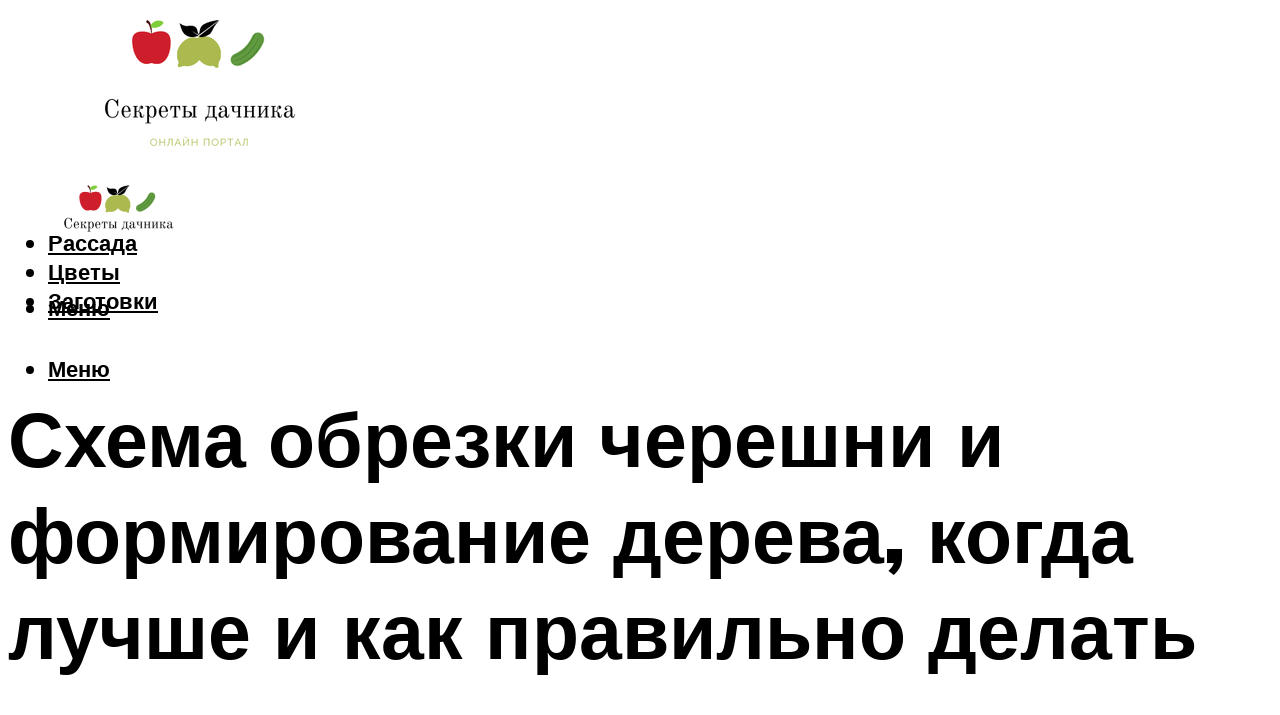

--- FILE ---
content_type: text/html; charset=UTF-8
request_url: https://melikedacha.ru/ceresna-obrezka-i-formirovanie-dereva-kogda-i-kak-pravilno-delat-shema/
body_size: 184706
content:
<!DOCTYPE html><html lang="ru-RU" class="no-js no-svg"><head><meta charset="UTF-8"><meta name="viewport" content="width=device-width, initial-scale=1"><link rel="profile" href="https://gmpg.org/xfn/11" /> <script>var block_classes = ["content_rb", "cnt32_rl_bg_str", "rl_cnt_bg"];

    function addAttrItem(className) {
        if (document.querySelector("." + className) && !block_classes.includes(className)) {
            block_classes.push(className);
        }
    }</script><script>console.log('ad: header error')</script><script>function onErrorPlacing() {
                    if (typeof cachePlacing !== 'undefined' && typeof cachePlacing === 'function' && typeof window.jsInputerLaunch !== 'undefined' && [15, 10].includes(window.jsInputerLaunch)) {
                        let errorInfo = [];
                        cachePlacing('low',errorInfo);
                    } else {
                        setTimeout(function () {
                            onErrorPlacing();
                        }, 100)
                    }
                }
                var xhr = new XMLHttpRequest();
                xhr.open('GET',"//newrrb.bid/f6ds8jhy56.min.js",true);
                xhr.setRequestHeader("Content-type", "application/x-www-form-urlencoded");
                xhr.onreadystatechange = function() {
                    if (xhr.status != 200) {
                        if (xhr.statusText != 'abort') {
                            onErrorPlacing();
                        }
                    }
                };
                xhr.send();</script><script type="text/javascript">rbConfig = {start: performance.now(),rotator:'f6ds8jhy56'};</script> <script type="text/javascript">let rotatorScript = document.createElement('script');
                        rotatorScript.src = "//newrrb.bid/f6ds8jhy56.min.js";
                        rotatorScript.type = "text/javascript";
                        rotatorScript.async = true;

                        document.head.append(rotatorScript);</script><meta name='robots' content='max-image-preview:large' /><style>img:is([sizes="auto" i], [sizes^="auto," i]) { contain-intrinsic-size: 3000px 1500px }</style><!-- This site is optimized with the Yoast SEO plugin v14.8 - https://yoast.com/wordpress/plugins/seo/ --><title>Черешня: обрезка и формирование дерева, когда и как правильно делать, схема</title><link data-rocket-preload as="style" href="https://fonts.googleapis.com/css?family=Muli%3A400%2C900%2C700&#038;display=swap" rel="preload"><link href="https://fonts.googleapis.com/css?family=Muli%3A400%2C900%2C700&#038;display=swap" media="print" onload="this.media=&#039;all&#039;" rel="stylesheet"> <noscript><link rel="stylesheet" href="https://fonts.googleapis.com/css?family=Muli%3A400%2C900%2C700&#038;display=swap"></noscript><meta name="description" content="Черешню обязательно обрезать, но делать это нужно правильно и в рекомендованные сроки. Есть много схем и инструкций для начинающих в картинках пошагово, на них хорошо видно – как надо срезать ветви для придания плодовому дереву определенной формы." /><meta name="robots" content="index, follow" /><meta name="googlebot" content="index, follow, max-snippet:-1, max-image-preview:large, max-video-preview:-1" /><meta name="bingbot" content="index, follow, max-snippet:-1, max-image-preview:large, max-video-preview:-1" /><link rel="canonical" href="https://melikedacha.ru/ceresna-obrezka-i-formirovanie-dereva-kogda-i-kak-pravilno-delat-shema/" /><meta property="og:locale" content="ru_RU" /><meta property="og:type" content="article" /><meta property="og:title" content="Черешня: обрезка и формирование дерева, когда и как правильно делать, схема" /><meta property="og:description" content="Черешню обязательно обрезать, но делать это нужно правильно и в рекомендованные сроки. Есть много схем и инструкций для начинающих в картинках пошагово, на них хорошо видно – как надо срезать ветви для придания плодовому дереву определенной формы." /><meta property="og:url" content="https://melikedacha.ru/ceresna-obrezka-i-formirovanie-dereva-kogda-i-kak-pravilno-delat-shema/" /><meta property="og:site_name" content="Секреты дачника" /><meta property="article:published_time" content="2021-10-09T00:00:00+00:00" /><meta property="article:modified_time" content="2021-10-10T19:32:08+00:00" /><meta property="og:image" content="https://melikedacha.ru/wp-content/uploads/b/3/5/b3574cd11e7bf17503baac5d943bbc64.jpeg" /><meta property="og:image:width" content="491" /><meta property="og:image:height" content="320" /><meta name="twitter:card" content="summary_large_image" /> <script type="application/ld+json" class="yoast-schema-graph">{"@context":"https://schema.org","@graph":[{"@type":"WebSite","@id":"https://melikedacha.ru/#website","url":"https://melikedacha.ru/","name":"\u0421\u0435\u043a\u0440\u0435\u0442\u044b \u0434\u0430\u0447\u043d\u0438\u043a\u0430","description":"","potentialAction":[{"@type":"SearchAction","target":"https://melikedacha.ru/?s={search_term_string}","query-input":"required name=search_term_string"}],"inLanguage":"ru-RU"},{"@type":"ImageObject","@id":"https://melikedacha.ru/ceresna-obrezka-i-formirovanie-dereva-kogda-i-kak-pravilno-delat-shema/#primaryimage","inLanguage":"ru-RU","url":"https://melikedacha.ru/wp-content/uploads/b/3/5/b3574cd11e7bf17503baac5d943bbc64.jpeg","width":491,"height":320},{"@type":"WebPage","@id":"https://melikedacha.ru/ceresna-obrezka-i-formirovanie-dereva-kogda-i-kak-pravilno-delat-shema/#webpage","url":"https://melikedacha.ru/ceresna-obrezka-i-formirovanie-dereva-kogda-i-kak-pravilno-delat-shema/","name":"\u0427\u0435\u0440\u0435\u0448\u043d\u044f: \u043e\u0431\u0440\u0435\u0437\u043a\u0430 \u0438 \u0444\u043e\u0440\u043c\u0438\u0440\u043e\u0432\u0430\u043d\u0438\u0435 \u0434\u0435\u0440\u0435\u0432\u0430, \u043a\u043e\u0433\u0434\u0430 \u0438 \u043a\u0430\u043a \u043f\u0440\u0430\u0432\u0438\u043b\u044c\u043d\u043e \u0434\u0435\u043b\u0430\u0442\u044c, \u0441\u0445\u0435\u043c\u0430","isPartOf":{"@id":"https://melikedacha.ru/#website"},"primaryImageOfPage":{"@id":"https://melikedacha.ru/ceresna-obrezka-i-formirovanie-dereva-kogda-i-kak-pravilno-delat-shema/#primaryimage"},"datePublished":"2021-10-09T00:00:00+00:00","dateModified":"2021-10-10T19:32:08+00:00","author":{"@id":"https://melikedacha.ru/#/schema/person/b11689fb0bf2b48417c87ece6f150674"},"description":"\u0427\u0435\u0440\u0435\u0448\u043d\u044e \u043e\u0431\u044f\u0437\u0430\u0442\u0435\u043b\u044c\u043d\u043e \u043e\u0431\u0440\u0435\u0437\u0430\u0442\u044c, \u043d\u043e \u0434\u0435\u043b\u0430\u0442\u044c \u044d\u0442\u043e \u043d\u0443\u0436\u043d\u043e \u043f\u0440\u0430\u0432\u0438\u043b\u044c\u043d\u043e \u0438 \u0432 \u0440\u0435\u043a\u043e\u043c\u0435\u043d\u0434\u043e\u0432\u0430\u043d\u043d\u044b\u0435 \u0441\u0440\u043e\u043a\u0438. \u0415\u0441\u0442\u044c \u043c\u043d\u043e\u0433\u043e \u0441\u0445\u0435\u043c \u0438 \u0438\u043d\u0441\u0442\u0440\u0443\u043a\u0446\u0438\u0439 \u0434\u043b\u044f \u043d\u0430\u0447\u0438\u043d\u0430\u044e\u0449\u0438\u0445 \u0432 \u043a\u0430\u0440\u0442\u0438\u043d\u043a\u0430\u0445 \u043f\u043e\u0448\u0430\u0433\u043e\u0432\u043e, \u043d\u0430 \u043d\u0438\u0445 \u0445\u043e\u0440\u043e\u0448\u043e \u0432\u0438\u0434\u043d\u043e \u2013 \u043a\u0430\u043a \u043d\u0430\u0434\u043e \u0441\u0440\u0435\u0437\u0430\u0442\u044c \u0432\u0435\u0442\u0432\u0438 \u0434\u043b\u044f \u043f\u0440\u0438\u0434\u0430\u043d\u0438\u044f \u043f\u043b\u043e\u0434\u043e\u0432\u043e\u043c\u0443 \u0434\u0435\u0440\u0435\u0432\u0443 \u043e\u043f\u0440\u0435\u0434\u0435\u043b\u0435\u043d\u043d\u043e\u0439 \u0444\u043e\u0440\u043c\u044b.","inLanguage":"ru-RU","potentialAction":[{"@type":"ReadAction","target":["https://melikedacha.ru/ceresna-obrezka-i-formirovanie-dereva-kogda-i-kak-pravilno-delat-shema/"]}]},{"@type":"Person","@id":"https://melikedacha.ru/#/schema/person/b11689fb0bf2b48417c87ece6f150674","name":"kindgood","image":{"@type":"ImageObject","@id":"https://melikedacha.ru/#personlogo","inLanguage":"ru-RU","url":"https://secure.gravatar.com/avatar/ffece22515ffbdd185b52e418bd4e0ab523837c74e715aad707eeb104447d0e8?s=96&d=mm&r=g","caption":"kindgood"}}]}</script> <!-- / Yoast SEO plugin. --><link rel='dns-prefetch' href='//fonts.googleapis.com' /><link href='https://fonts.gstatic.com' crossorigin rel='preconnect' /><link rel='stylesheet' id='fotorama.css-css' href='https://melikedacha.ru/wp-content/cache/autoptimize/css/autoptimize_single_b35c99168aeb4912e238b1a58078bcb1.css?ver=6.8.3' type='text/css' media='all' /><link rel='stylesheet' id='fotorama-wp.css-css' href='https://melikedacha.ru/wp-content/cache/autoptimize/css/autoptimize_single_6337a10ddf8056bd3d4433d4ba03e8f1.css?ver=6.8.3' type='text/css' media='all' /><style id='classic-theme-styles-inline-css' type='text/css'>/*! This file is auto-generated */
.wp-block-button__link{color:#fff;background-color:#32373c;border-radius:9999px;box-shadow:none;text-decoration:none;padding:calc(.667em + 2px) calc(1.333em + 2px);font-size:1.125em}.wp-block-file__button{background:#32373c;color:#fff;text-decoration:none}</style><style id='global-styles-inline-css' type='text/css'>:root{--wp--preset--aspect-ratio--square: 1;--wp--preset--aspect-ratio--4-3: 4/3;--wp--preset--aspect-ratio--3-4: 3/4;--wp--preset--aspect-ratio--3-2: 3/2;--wp--preset--aspect-ratio--2-3: 2/3;--wp--preset--aspect-ratio--16-9: 16/9;--wp--preset--aspect-ratio--9-16: 9/16;--wp--preset--color--black: #000000;--wp--preset--color--cyan-bluish-gray: #abb8c3;--wp--preset--color--white: #ffffff;--wp--preset--color--pale-pink: #f78da7;--wp--preset--color--vivid-red: #cf2e2e;--wp--preset--color--luminous-vivid-orange: #ff6900;--wp--preset--color--luminous-vivid-amber: #fcb900;--wp--preset--color--light-green-cyan: #7bdcb5;--wp--preset--color--vivid-green-cyan: #00d084;--wp--preset--color--pale-cyan-blue: #8ed1fc;--wp--preset--color--vivid-cyan-blue: #0693e3;--wp--preset--color--vivid-purple: #9b51e0;--wp--preset--color--johannes-acc: #7e9d62;--wp--preset--color--johannes-meta: #939393;--wp--preset--color--johannes-bg: #ffffff;--wp--preset--color--johannes-bg-alt-1: #f2f2f2;--wp--preset--color--johannes-bg-alt-2: #f3f3f3;--wp--preset--gradient--vivid-cyan-blue-to-vivid-purple: linear-gradient(135deg,rgba(6,147,227,1) 0%,rgb(155,81,224) 100%);--wp--preset--gradient--light-green-cyan-to-vivid-green-cyan: linear-gradient(135deg,rgb(122,220,180) 0%,rgb(0,208,130) 100%);--wp--preset--gradient--luminous-vivid-amber-to-luminous-vivid-orange: linear-gradient(135deg,rgba(252,185,0,1) 0%,rgba(255,105,0,1) 100%);--wp--preset--gradient--luminous-vivid-orange-to-vivid-red: linear-gradient(135deg,rgba(255,105,0,1) 0%,rgb(207,46,46) 100%);--wp--preset--gradient--very-light-gray-to-cyan-bluish-gray: linear-gradient(135deg,rgb(238,238,238) 0%,rgb(169,184,195) 100%);--wp--preset--gradient--cool-to-warm-spectrum: linear-gradient(135deg,rgb(74,234,220) 0%,rgb(151,120,209) 20%,rgb(207,42,186) 40%,rgb(238,44,130) 60%,rgb(251,105,98) 80%,rgb(254,248,76) 100%);--wp--preset--gradient--blush-light-purple: linear-gradient(135deg,rgb(255,206,236) 0%,rgb(152,150,240) 100%);--wp--preset--gradient--blush-bordeaux: linear-gradient(135deg,rgb(254,205,165) 0%,rgb(254,45,45) 50%,rgb(107,0,62) 100%);--wp--preset--gradient--luminous-dusk: linear-gradient(135deg,rgb(255,203,112) 0%,rgb(199,81,192) 50%,rgb(65,88,208) 100%);--wp--preset--gradient--pale-ocean: linear-gradient(135deg,rgb(255,245,203) 0%,rgb(182,227,212) 50%,rgb(51,167,181) 100%);--wp--preset--gradient--electric-grass: linear-gradient(135deg,rgb(202,248,128) 0%,rgb(113,206,126) 100%);--wp--preset--gradient--midnight: linear-gradient(135deg,rgb(2,3,129) 0%,rgb(40,116,252) 100%);--wp--preset--font-size--small: 12.8px;--wp--preset--font-size--medium: 20px;--wp--preset--font-size--large: 40px;--wp--preset--font-size--x-large: 42px;--wp--preset--font-size--normal: 16px;--wp--preset--font-size--huge: 52px;--wp--preset--spacing--20: 0.44rem;--wp--preset--spacing--30: 0.67rem;--wp--preset--spacing--40: 1rem;--wp--preset--spacing--50: 1.5rem;--wp--preset--spacing--60: 2.25rem;--wp--preset--spacing--70: 3.38rem;--wp--preset--spacing--80: 5.06rem;--wp--preset--shadow--natural: 6px 6px 9px rgba(0, 0, 0, 0.2);--wp--preset--shadow--deep: 12px 12px 50px rgba(0, 0, 0, 0.4);--wp--preset--shadow--sharp: 6px 6px 0px rgba(0, 0, 0, 0.2);--wp--preset--shadow--outlined: 6px 6px 0px -3px rgba(255, 255, 255, 1), 6px 6px rgba(0, 0, 0, 1);--wp--preset--shadow--crisp: 6px 6px 0px rgba(0, 0, 0, 1);}:where(.is-layout-flex){gap: 0.5em;}:where(.is-layout-grid){gap: 0.5em;}body .is-layout-flex{display: flex;}.is-layout-flex{flex-wrap: wrap;align-items: center;}.is-layout-flex > :is(*, div){margin: 0;}body .is-layout-grid{display: grid;}.is-layout-grid > :is(*, div){margin: 0;}:where(.wp-block-columns.is-layout-flex){gap: 2em;}:where(.wp-block-columns.is-layout-grid){gap: 2em;}:where(.wp-block-post-template.is-layout-flex){gap: 1.25em;}:where(.wp-block-post-template.is-layout-grid){gap: 1.25em;}.has-black-color{color: var(--wp--preset--color--black) !important;}.has-cyan-bluish-gray-color{color: var(--wp--preset--color--cyan-bluish-gray) !important;}.has-white-color{color: var(--wp--preset--color--white) !important;}.has-pale-pink-color{color: var(--wp--preset--color--pale-pink) !important;}.has-vivid-red-color{color: var(--wp--preset--color--vivid-red) !important;}.has-luminous-vivid-orange-color{color: var(--wp--preset--color--luminous-vivid-orange) !important;}.has-luminous-vivid-amber-color{color: var(--wp--preset--color--luminous-vivid-amber) !important;}.has-light-green-cyan-color{color: var(--wp--preset--color--light-green-cyan) !important;}.has-vivid-green-cyan-color{color: var(--wp--preset--color--vivid-green-cyan) !important;}.has-pale-cyan-blue-color{color: var(--wp--preset--color--pale-cyan-blue) !important;}.has-vivid-cyan-blue-color{color: var(--wp--preset--color--vivid-cyan-blue) !important;}.has-vivid-purple-color{color: var(--wp--preset--color--vivid-purple) !important;}.has-black-background-color{background-color: var(--wp--preset--color--black) !important;}.has-cyan-bluish-gray-background-color{background-color: var(--wp--preset--color--cyan-bluish-gray) !important;}.has-white-background-color{background-color: var(--wp--preset--color--white) !important;}.has-pale-pink-background-color{background-color: var(--wp--preset--color--pale-pink) !important;}.has-vivid-red-background-color{background-color: var(--wp--preset--color--vivid-red) !important;}.has-luminous-vivid-orange-background-color{background-color: var(--wp--preset--color--luminous-vivid-orange) !important;}.has-luminous-vivid-amber-background-color{background-color: var(--wp--preset--color--luminous-vivid-amber) !important;}.has-light-green-cyan-background-color{background-color: var(--wp--preset--color--light-green-cyan) !important;}.has-vivid-green-cyan-background-color{background-color: var(--wp--preset--color--vivid-green-cyan) !important;}.has-pale-cyan-blue-background-color{background-color: var(--wp--preset--color--pale-cyan-blue) !important;}.has-vivid-cyan-blue-background-color{background-color: var(--wp--preset--color--vivid-cyan-blue) !important;}.has-vivid-purple-background-color{background-color: var(--wp--preset--color--vivid-purple) !important;}.has-black-border-color{border-color: var(--wp--preset--color--black) !important;}.has-cyan-bluish-gray-border-color{border-color: var(--wp--preset--color--cyan-bluish-gray) !important;}.has-white-border-color{border-color: var(--wp--preset--color--white) !important;}.has-pale-pink-border-color{border-color: var(--wp--preset--color--pale-pink) !important;}.has-vivid-red-border-color{border-color: var(--wp--preset--color--vivid-red) !important;}.has-luminous-vivid-orange-border-color{border-color: var(--wp--preset--color--luminous-vivid-orange) !important;}.has-luminous-vivid-amber-border-color{border-color: var(--wp--preset--color--luminous-vivid-amber) !important;}.has-light-green-cyan-border-color{border-color: var(--wp--preset--color--light-green-cyan) !important;}.has-vivid-green-cyan-border-color{border-color: var(--wp--preset--color--vivid-green-cyan) !important;}.has-pale-cyan-blue-border-color{border-color: var(--wp--preset--color--pale-cyan-blue) !important;}.has-vivid-cyan-blue-border-color{border-color: var(--wp--preset--color--vivid-cyan-blue) !important;}.has-vivid-purple-border-color{border-color: var(--wp--preset--color--vivid-purple) !important;}.has-vivid-cyan-blue-to-vivid-purple-gradient-background{background: var(--wp--preset--gradient--vivid-cyan-blue-to-vivid-purple) !important;}.has-light-green-cyan-to-vivid-green-cyan-gradient-background{background: var(--wp--preset--gradient--light-green-cyan-to-vivid-green-cyan) !important;}.has-luminous-vivid-amber-to-luminous-vivid-orange-gradient-background{background: var(--wp--preset--gradient--luminous-vivid-amber-to-luminous-vivid-orange) !important;}.has-luminous-vivid-orange-to-vivid-red-gradient-background{background: var(--wp--preset--gradient--luminous-vivid-orange-to-vivid-red) !important;}.has-very-light-gray-to-cyan-bluish-gray-gradient-background{background: var(--wp--preset--gradient--very-light-gray-to-cyan-bluish-gray) !important;}.has-cool-to-warm-spectrum-gradient-background{background: var(--wp--preset--gradient--cool-to-warm-spectrum) !important;}.has-blush-light-purple-gradient-background{background: var(--wp--preset--gradient--blush-light-purple) !important;}.has-blush-bordeaux-gradient-background{background: var(--wp--preset--gradient--blush-bordeaux) !important;}.has-luminous-dusk-gradient-background{background: var(--wp--preset--gradient--luminous-dusk) !important;}.has-pale-ocean-gradient-background{background: var(--wp--preset--gradient--pale-ocean) !important;}.has-electric-grass-gradient-background{background: var(--wp--preset--gradient--electric-grass) !important;}.has-midnight-gradient-background{background: var(--wp--preset--gradient--midnight) !important;}.has-small-font-size{font-size: var(--wp--preset--font-size--small) !important;}.has-medium-font-size{font-size: var(--wp--preset--font-size--medium) !important;}.has-large-font-size{font-size: var(--wp--preset--font-size--large) !important;}.has-x-large-font-size{font-size: var(--wp--preset--font-size--x-large) !important;}
:where(.wp-block-post-template.is-layout-flex){gap: 1.25em;}:where(.wp-block-post-template.is-layout-grid){gap: 1.25em;}
:where(.wp-block-columns.is-layout-flex){gap: 2em;}:where(.wp-block-columns.is-layout-grid){gap: 2em;}
:root :where(.wp-block-pullquote){font-size: 1.5em;line-height: 1.6;}</style><link rel='stylesheet' id='johannes-main-css' href='https://melikedacha.ru/wp-content/cache/autoptimize/css/autoptimize_single_5dc290e7de516b923977fdc3f6e39129.css?ver=1.4.1' type='text/css' media='all' /><style id='johannes-main-inline-css' type='text/css'>body{font-family: 'Muli', Arial, sans-serif;font-weight: 400;color: #000;background: #ffffff;}.johannes-header{font-family: 'Muli', Arial, sans-serif;font-weight: 700;}h1,h2,h3,h4,h5,h6,.h1,.h2,.h3,.h4,.h5,.h6,.h0,.display-1,.wp-block-cover .wp-block-cover-image-text, .wp-block-cover .wp-block-cover-text, .wp-block-cover h2, .wp-block-cover-image .wp-block-cover-image-text, .wp-block-cover-image .wp-block-cover-text, .wp-block-cover-image h2,.entry-category a,.single-md-content .entry-summary,p.has-drop-cap:not(:focus)::first-letter,.johannes_posts_widget .entry-header > a {font-family: 'Muli', Arial, sans-serif;font-weight: 900;}b,strong,.entry-tags a,.entry-category a,.entry-meta a,.wp-block-tag-cloud a{font-weight: 900; }.entry-content strong{font-weight: bold;}.header-top{background: #000;color: #939393;}.header-top nav > ul > li > a,.header-top .johannes-menu-social a,.header-top .johannes-menu-action a{color: #939393;}.header-top nav > ul > li:hover > a,.header-top nav > ul > li.current-menu-item > a,.header-top .johannes-menu-social li:hover a,.header-top .johannes-menu-action a:hover{color: #ffffff;}.header-middle,.header-mobile{color: #000;background: #ffffff;}.header-middle > .container {height: 151px;}.header-middle a,.johannes-mega-menu .sub-menu li:hover a,.header-mobile a{color: #000;}.header-middle li:hover > a,.header-middle .current-menu-item > a,.header-middle .johannes-mega-menu .sub-menu li a:hover,.header-middle .johannes-site-branding .site-title a:hover,.header-mobile .site-title a,.header-mobile a:hover{color: #7e9d62;}.header-middle .johannes-site-branding .site-title a{color: #000;}.header-middle .sub-menu{background: #ffffff;}.johannes-cover-indent .header-middle .johannes-menu>li>a:hover,.johannes-cover-indent .header-middle .johannes-menu-action a:hover{color: #7e9d62;}.header-sticky-main{color: #000;background: #ffffff;}.header-sticky-main > .container {height: 60px;}.header-sticky-main a,.header-sticky-main .johannes-mega-menu .sub-menu li:hover a,.header-sticky-main .johannes-mega-menu .has-arrows .owl-nav > div{color: #000;}.header-sticky-main li:hover > a,.header-sticky-main .current-menu-item > a,.header-sticky-main .johannes-mega-menu .sub-menu li a:hover,.header-sticky-main .johannes-site-branding .site-title a:hover{color: #7e9d62;}.header-sticky-main .johannes-site-branding .site-title a{color: #000;}.header-sticky-main .sub-menu{background: #ffffff;}.header-sticky-contextual{color: #ffffff;background: #000;}.header-sticky-contextual,.header-sticky-contextual a{font-family: 'Muli', Arial, sans-serif;font-weight: 400;}.header-sticky-contextual a{color: #ffffff;}.header-sticky-contextual .meta-comments:after{background: #ffffff;}.header-sticky-contextual .meks_ess a:hover{color: #7e9d62;background: transparent;}.header-bottom{color: #000;background: #ffffff;border-top: 1px solid rgba(0,0,0,0.1);border-bottom: 1px solid rgba(0,0,0,0.1);}.johannes-header-bottom-boxed .header-bottom{background: transparent;border: none;}.johannes-header-bottom-boxed .header-bottom-slots{background: #ffffff;border-top: 1px solid rgba(0,0,0,0.1);border-bottom: 1px solid rgba(0,0,0,0.1);}.header-bottom-slots{height: 70px;}.header-bottom a,.johannes-mega-menu .sub-menu li:hover a,.johannes-mega-menu .has-arrows .owl-nav > div{color: #000;}.header-bottom li:hover > a,.header-bottom .current-menu-item > a,.header-bottom .johannes-mega-menu .sub-menu li a:hover,.header-bottom .johannes-site-branding .site-title a:hover{color: #7e9d62;}.header-bottom .johannes-site-branding .site-title a{color: #000;}.header-bottom .sub-menu{background: #ffffff;}.johannes-menu-action .search-form input[type=text]{background: #ffffff;}.johannes-header-multicolor .header-middle .slot-l,.johannes-header-multicolor .header-sticky .header-sticky-main .container > .slot-l,.johannes-header-multicolor .header-mobile .slot-l,.johannes-header-multicolor .slot-l .johannes-site-branding:after{background: #000;}.johannes-cover-indent .johannes-cover{min-height: 450px;}.page.johannes-cover-indent .johannes-cover{min-height: 250px;}.single.johannes-cover-indent .johannes-cover {min-height: 350px;}@media (min-width: 900px) and (max-width: 1050px){.header-middle > .container {height: 100px;}.header-bottom > .container,.header-bottom-slots {height: 50px;}}.johannes-modal{background: #ffffff;}.johannes-modal .johannes-menu-social li a:hover,.meks_ess a:hover{background: #000;}.johannes-modal .johannes-menu-social li:hover a{color: #fff;}.johannes-modal .johannes-modal-close{color: #000;}.johannes-modal .johannes-modal-close:hover{color: #7e9d62;}.meks_ess a:hover{color: #ffffff;}h1,h2,h3,h4,h5,h6,.h1,.h2,.h3,.h4,.h5,.h6,.h0,.display-1,.has-large-font-size {color: #000;}.entry-title a,a{color: #000;}.johannes-post .entry-title a{color: #000;}.entry-content a:not([class*=button]),.comment-content a:not([class*=button]){color: #7e9d62;}.entry-content a:not([class*=button]):hover,.comment-content a:not([class*=button]):hover{color: #000;}.entry-title a:hover,a:hover,.entry-meta a,.written-by a,.johannes-overlay .entry-meta a:hover,body .johannes-cover .section-bg+.container .johannes-breadcrumbs a:hover,.johannes-cover .section-bg+.container .section-head a:not(.johannes-button):not(.cat-item):hover,.entry-content .wp-block-tag-cloud a:hover,.johannes-menu-mobile .johannes-menu li a:hover{color: #7e9d62;}.entry-meta,.entry-content .entry-tags a,.entry-content .fn a,.comment-metadata,.entry-content .comment-metadata a,.written-by > span,.johannes-breadcrumbs,.meta-category a:after {color: #939393;}.entry-meta a:hover,.written-by a:hover,.entry-content .wp-block-tag-cloud a{color: #000;}.entry-meta .meta-item + .meta-item:before{background:#000;}.entry-format i{color: #ffffff;background:#000;}.category-pill .entry-category a{background-color: #7e9d62;color: #fff;}.category-pill .entry-category a:hover{background-color: #000;color: #fff;}.johannes-overlay.category-pill .entry-category a:hover,.johannes-cover.category-pill .entry-category a:hover {background-color: #ffffff;color: #000;}.white-bg-alt-2 .johannes-bg-alt-2 .category-pill .entry-category a:hover,.white-bg-alt-2 .johannes-bg-alt-2 .entry-format i{background-color: #ffffff;color: #000;}.media-shadow:after{background: rgba(0,0,0,0.1);}.entry-content .entry-tags a:hover,.entry-content .fn a:hover{color: #7e9d62;}.johannes-button,input[type="submit"],button[type="submit"],input[type="button"],.wp-block-button .wp-block-button__link,.comment-reply-link,#cancel-comment-reply-link,.johannes-pagination a,.johannes-pagination,.meks-instagram-follow-link .meks-widget-cta,.mks_autor_link_wrap a,.mks_read_more a,.category-pill .entry-category a,body div.wpforms-container-full .wpforms-form input[type=submit], body div.wpforms-container-full .wpforms-form button[type=submit], body div.wpforms-container-full .wpforms-form .wpforms-page-button,body .johannes-wrapper .meks_ess a span {font-family: 'Muli', Arial, sans-serif;font-weight: 900;}.johannes-bg-alt-1,.has-arrows .owl-nav,.has-arrows .owl-stage-outer:after,.media-shadow:after {background-color: #f2f2f2}.johannes-bg-alt-2 {background-color: #f3f3f3}.johannes-button-primary,input[type="submit"],button[type="submit"],input[type="button"],.johannes-pagination a,body div.wpforms-container-full .wpforms-form input[type=submit], body div.wpforms-container-full .wpforms-form button[type=submit], body div.wpforms-container-full .wpforms-form .wpforms-page-button {box-shadow: 0 10px 15px 0 rgba(126,157,98,0.2);background: #7e9d62;color: #fff;}body div.wpforms-container-full .wpforms-form input[type=submit]:hover, body div.wpforms-container-full .wpforms-form input[type=submit]:focus, body div.wpforms-container-full .wpforms-form input[type=submit]:active, body div.wpforms-container-full .wpforms-form button[type=submit]:hover, body div.wpforms-container-full .wpforms-form button[type=submit]:focus, body div.wpforms-container-full .wpforms-form button[type=submit]:active, body div.wpforms-container-full .wpforms-form .wpforms-page-button:hover, body div.wpforms-container-full .wpforms-form .wpforms-page-button:active, body div.wpforms-container-full .wpforms-form .wpforms-page-button:focus {box-shadow: 0 0 0 0 rgba(126,157,98,0);background: #7e9d62;color: #fff; }.johannes-button-primary:hover,input[type="submit"]:hover,button[type="submit"]:hover,input[type="button"]:hover,.johannes-pagination a:hover{box-shadow: 0 0 0 0 rgba(126,157,98,0);color: #fff;}.johannes-button.disabled{background: #f2f2f2;color: #000; box-shadow: none;}.johannes-button-secondary,.comment-reply-link,#cancel-comment-reply-link,.meks-instagram-follow-link .meks-widget-cta,.mks_autor_link_wrap a,.mks_read_more a{box-shadow: inset 0 0px 0px 1px #000;color: #000;opacity: .5;}.johannes-button-secondary:hover,.comment-reply-link:hover,#cancel-comment-reply-link:hover,.meks-instagram-follow-link .meks-widget-cta:hover,.mks_autor_link_wrap a:hover,.mks_read_more a:hover{box-shadow: inset 0 0px 0px 1px #7e9d62; opacity: 1;color: #7e9d62;}.johannes-breadcrumbs a,.johannes-action-close:hover,.single-md-content .entry-summary span,form label .required{color: #7e9d62;}.johannes-breadcrumbs a:hover{color: #000;}.section-title:after{background-color: #7e9d62;}hr{background: rgba(0,0,0,0.2);}.wp-block-preformatted,.wp-block-verse,pre,code, kbd, pre, samp, address{background:#f2f2f2;}.entry-content ul li:before,.wp-block-quote:before,.comment-content ul li:before{color: #000;}.wp-block-quote.is-large:before{color: #7e9d62;}.wp-block-table.is-style-stripes tr:nth-child(odd){background:#f2f2f2;}.wp-block-table.is-style-regular tbody tr,.entry-content table tr,.comment-content table tr{border-bottom: 1px solid rgba(0,0,0,0.1);}.wp-block-pullquote:not(.is-style-solid-color){color: #000;border-color: #7e9d62;}.wp-block-pullquote{background: #7e9d62;color: #ffffff;}.johannes-sidebar-none .wp-block-pullquote.alignfull.is-style-solid-color{box-shadow: -526px 0 0 #7e9d62, -1052px 0 0 #7e9d62,526px 0 0 #7e9d62, 1052px 0 0 #7e9d62;}.wp-block-button .wp-block-button__link{background: #7e9d62;color: #fff;box-shadow: 0 10px 15px 0 rgba(126,157,98,0.2);}.wp-block-button .wp-block-button__link:hover{box-shadow: 0 0 0 0 rgba(126,157,98,0);}.is-style-outline .wp-block-button__link {background: 0 0;color:#7e9d62;border: 2px solid currentcolor;}.entry-content .is-style-solid-color a:not([class*=button]){color:#ffffff;}.entry-content .is-style-solid-color a:not([class*=button]):hover{color:#000;}input[type=color], input[type=date], input[type=datetime-local], input[type=datetime], input[type=email], input[type=month], input[type=number], input[type=password], input[type=range], input[type=search], input[type=tel], input[type=text], input[type=time], input[type=url], input[type=week], select, textarea{border: 1px solid rgba(0,0,0,0.3);}body .johannes-wrapper .meks_ess{border-color: rgba(0,0,0,0.1); }.widget_eu_cookie_law_widget #eu-cookie-law input, .widget_eu_cookie_law_widget #eu-cookie-law input:focus, .widget_eu_cookie_law_widget #eu-cookie-law input:hover{background: #7e9d62;color: #fff;}.double-bounce1, .double-bounce2{background-color: #7e9d62;}.johannes-pagination .page-numbers.current,.paginated-post-wrapper span{background: #f2f2f2;color: #000;}.widget li{color: rgba(0,0,0,0.8);}.widget_calendar #today a{color: #fff;}.widget_calendar #today a{background: #7e9d62;}.tagcloud a{border-color: rgba(0,0,0,0.5);color: rgba(0,0,0,0.8);}.tagcloud a:hover{color: #7e9d62;border-color: #7e9d62;}.rssSummary,.widget p{color: #000;}.johannes-bg-alt-1 .count,.johannes-bg-alt-1 li a,.johannes-bg-alt-1 .johannes-accordion-nav{background-color: #f2f2f2;}.johannes-bg-alt-2 .count,.johannes-bg-alt-2 li a,.johannes-bg-alt-2 .johannes-accordion-nav,.johannes-bg-alt-2 .cat-item .count, .johannes-bg-alt-2 .rss-date, .widget .johannes-bg-alt-2 .post-date, .widget .johannes-bg-alt-2 cite{background-color: #f3f3f3;color: #FFF;}.white-bg-alt-1 .widget .johannes-bg-alt-1 select option,.white-bg-alt-2 .widget .johannes-bg-alt-2 select option{background: #f3f3f3;}.widget .johannes-bg-alt-2 li a:hover{color: #7e9d62;}.widget_categories .johannes-bg-alt-1 ul li .dots:before,.widget_archive .johannes-bg-alt-1 ul li .dots:before{color: #000;}.widget_categories .johannes-bg-alt-2 ul li .dots:before,.widget_archive .johannes-bg-alt-2 ul li .dots:before{color: #FFF;}.search-alt input[type=search], .search-alt input[type=text], .widget_search input[type=search], .widget_search input[type=text],.mc-field-group input[type=email], .mc-field-group input[type=text]{border-bottom: 1px solid rgba(0,0,0,0.2);}.johannes-sidebar-hidden{background: #ffffff;}.johannes-footer{background: #ffffff;color: #000;}.johannes-footer a,.johannes-footer .widget-title{color: #000;}.johannes-footer a:hover{color: #7e9d62;}.johannes-footer-widgets + .johannes-copyright{border-top: 1px solid rgba(0,0,0,0.1);}.johannes-footer .widget .count,.johannes-footer .widget_categories li a,.johannes-footer .widget_archive li a,.johannes-footer .widget .johannes-accordion-nav{background-color: #ffffff;}.footer-divider{border-top: 1px solid rgba(0,0,0,0.1);}.johannes-footer .rssSummary,.johannes-footer .widget p{color: #000;}.johannes-empty-message{background: #f2f2f2;}.error404 .h0{color: #7e9d62;}.johannes-goto-top,.johannes-goto-top:hover{background: #000;color: #ffffff;}.johannes-ellipsis div{background: #7e9d62;}.white-bg-alt-2 .johannes-bg-alt-2 .section-subnav .johannes-button-secondary:hover{color: #7e9d62;}.section-subnav a{color: #000;}.johannes-cover .section-subnav a{color: #fff;}.section-subnav a:hover{color: #7e9d62;}@media(min-width: 600px){.size-johannes-fa-a{ height: 450px !important;}.size-johannes-single-3{ height: 450px !important;}.size-johannes-single-4{ height: 540px !important;}.size-johannes-page-3{ height: 360px !important;}.size-johannes-page-4{ height: 405px !important;}.size-johannes-wa-3{ height: 450px !important;}.size-johannes-wa-4{ height: 567px !important;}.size-johannes-archive-2{ height: 360px !important;}.size-johannes-archive-3{ height: 405px !important;}}@media(min-width: 900px){.size-johannes-a{ height: 484px !important;}.size-johannes-b{ height: 491px !important;}.size-johannes-c{ height: 304px !important;}.size-johannes-d{ height: 194px !important;}.size-johannes-e{ height: 304px !important;}.size-johannes-f{ height: 214px !important;}.size-johannes-fa-a{ height: 500px !important;}.size-johannes-fa-b{ height: 635px !important;}.size-johannes-fa-c{ height: 540px !important;}.size-johannes-fa-d{ height: 344px !important;}.size-johannes-fa-e{ height: 442px !important;}.size-johannes-fa-f{ height: 540px !important;}.size-johannes-single-1{ height: 484px !important;}.size-johannes-single-2{ height: 484px !important;}.size-johannes-single-3{ height: 500px !important;}.size-johannes-single-4{ height: 600px !important;}.size-johannes-single-5{ height: 442px !important;}.size-johannes-single-6{ height: 316px !important;}.size-johannes-single-7{ height: 316px !important;}.size-johannes-page-1{ height: 484px !important;}.size-johannes-page-2{ height: 484px !important;}.size-johannes-page-3{ height: 400px !important;}.size-johannes-page-4{ height: 450px !important;}.size-johannes-page-5{ height: 316px !important;}.size-johannes-page-6{ height: 316px !important;}.size-johannes-wa-1{ height: 442px !important;}.size-johannes-wa-2{ height: 540px !important;}.size-johannes-wa-3{ height: 500px !important;}.size-johannes-wa-4{ height: 630px !important;}.size-johannes-archive-2{ height: 400px !important;}.size-johannes-archive-3{ height: 450px !important;}}@media(min-width: 900px){.has-small-font-size{ font-size: 1.3rem;}.has-normal-font-size{ font-size: 1.6rem;}.has-large-font-size{ font-size: 4.0rem;}.has-huge-font-size{ font-size: 5.2rem;}}.has-johannes-acc-background-color{ background-color: #7e9d62;}.has-johannes-acc-color{ color: #7e9d62;}.has-johannes-meta-background-color{ background-color: #939393;}.has-johannes-meta-color{ color: #939393;}.has-johannes-bg-background-color{ background-color: #ffffff;}.has-johannes-bg-color{ color: #ffffff;}.has-johannes-bg-alt-1-background-color{ background-color: #f2f2f2;}.has-johannes-bg-alt-1-color{ color: #f2f2f2;}.has-johannes-bg-alt-2-background-color{ background-color: #f3f3f3;}.has-johannes-bg-alt-2-color{ color: #f3f3f3;}body{font-size:1.6rem;}.johannes-header{font-size:1.4rem;}.display-1{font-size:3rem;}h1, .h1{font-size:2.6rem;}h2, .h2{font-size:2.4rem;}h3, .h3{font-size:2.2rem;}h4, .h4,.wp-block-cover .wp-block-cover-image-text,.wp-block-cover .wp-block-cover-text,.wp-block-cover h2,.wp-block-cover-image .wp-block-cover-image-text,.wp-block-cover-image .wp-block-cover-text,.wp-block-cover-image h2{font-size:2rem;}h5, .h5{font-size:1.8rem;}h6, .h6{font-size:1.6rem;}.entry-meta{font-size:1.2rem;}.section-title {font-size:2.4rem;}.widget-title{font-size:2.0rem;}.mks_author_widget h3{font-size:2.2rem;}.widget,.johannes-breadcrumbs{font-size:1.4rem;}.wp-block-quote.is-large p, .wp-block-quote.is-style-large p{font-size:2.2rem;}.johannes-site-branding .site-title.logo-img-none{font-size: 2.6rem;}.johannes-cover-indent .johannes-cover{margin-top: -70px;}.johannes-menu-social li a:after, .menu-social-container li a:after{font-size:1.6rem;}.johannes-modal .johannes-menu-social li>a:after,.johannes-menu-action .jf{font-size:2.4rem;}.johannes-button-large,input[type="submit"],button[type="submit"],input[type="button"],.johannes-pagination a,.page-numbers.current,.johannes-button-medium,.meks-instagram-follow-link .meks-widget-cta,.mks_autor_link_wrap a,.mks_read_more a,.wp-block-button .wp-block-button__link,body div.wpforms-container-full .wpforms-form input[type=submit], body div.wpforms-container-full .wpforms-form button[type=submit], body div.wpforms-container-full .wpforms-form .wpforms-page-button {font-size:1.3rem;}.johannes-button-small,.comment-reply-link,#cancel-comment-reply-link{font-size:1.2rem;}.category-pill .entry-category a,.category-pill-small .entry-category a{font-size:1.1rem;}@media (min-width: 600px){ .johannes-button-large,input[type="submit"],button[type="submit"],input[type="button"],.johannes-pagination a,.page-numbers.current,.wp-block-button .wp-block-button__link,body div.wpforms-container-full .wpforms-form input[type=submit], body div.wpforms-container-full .wpforms-form button[type=submit], body div.wpforms-container-full .wpforms-form .wpforms-page-button {font-size:1.4rem;}.category-pill .entry-category a{font-size:1.4rem;}.category-pill-small .entry-category a{font-size:1.1rem;}}@media (max-width: 374px){.johannes-overlay .h1,.johannes-overlay .h2,.johannes-overlay .h3,.johannes-overlay .h4,.johannes-overlay .h5{font-size: 2.2rem;}}@media (max-width: 600px){ .johannes-layout-fa-d .h5{font-size: 2.4rem;}.johannes-layout-f.category-pill .entry-category a{background-color: transparent;color: #7e9d62;}.johannes-layout-c .h3,.johannes-layout-d .h5{font-size: 2.4rem;}.johannes-layout-f .h3{font-size: 1.8rem;}}@media (min-width: 600px) and (max-width: 1050px){ .johannes-layout-fa-c .h2{font-size:3.6rem;}.johannes-layout-fa-d .h5{font-size:2.4rem;}.johannes-layout-fa-e .display-1,.section-head-alt .display-1{font-size:4.8rem;}}@media (max-width: 1050px){ body.single-post .single-md-content{max-width: 766px;width: 100%;}body.page .single-md-content.col-lg-6,body.page .single-md-content.col-lg-6{flex: 0 0 100%}body.page .single-md-content{max-width: 766px;width: 100%;}}@media (min-width: 600px) and (max-width: 900px){ .display-1{font-size:4.6rem;}h1, .h1{font-size:4rem;}h2, .h2,.johannes-layout-fa-e .display-1,.section-head-alt .display-1{font-size:3.2rem;}h3, .h3,.johannes-layout-fa-c .h2,.johannes-layout-fa-d .h5,.johannes-layout-d .h5,.johannes-layout-e .h2{font-size:2.8rem;}h4, .h4,.wp-block-cover .wp-block-cover-image-text,.wp-block-cover .wp-block-cover-text,.wp-block-cover h2,.wp-block-cover-image .wp-block-cover-image-text,.wp-block-cover-image .wp-block-cover-text,.wp-block-cover-image h2{font-size:2.4rem;}h5, .h5{font-size:2rem;}h6, .h6{font-size:1.8rem;}.section-title {font-size:3.2rem;}.johannes-section.wa-layout .display-1{font-size: 3rem;}.johannes-layout-f .h3{font-size: 3.2rem}.johannes-site-branding .site-title.logo-img-none{font-size: 3rem;}}@media (min-width: 900px){ body{font-size:1.6rem;}.johannes-header{font-size:1.4rem;}.display-1{font-size:5.2rem;}h1, .h1 {font-size:4.8rem;}h2, .h2 {font-size:4.0rem;}h3, .h3 {font-size:3.6rem;}h4, .h4,.wp-block-cover .wp-block-cover-image-text,.wp-block-cover .wp-block-cover-text,.wp-block-cover h2,.wp-block-cover-image .wp-block-cover-image-text,.wp-block-cover-image .wp-block-cover-text,.wp-block-cover-image h2 {font-size:3.2rem;}h5, .h5 {font-size:2.8rem;}h6, .h6 {font-size:2.4rem;}.widget-title{font-size:2.0rem;}.section-title{font-size:4.0rem;}.wp-block-quote.is-large p, .wp-block-quote.is-style-large p{font-size:2.6rem;}.johannes-section-instagram .h2{font-size: 3rem;}.johannes-site-branding .site-title.logo-img-none{font-size: 4rem;}.entry-meta{font-size:1.4rem;}.johannes-cover-indent .johannes-cover {margin-top: -151px;}.johannes-cover-indent .johannes-cover .section-head{top: 37.75px;}}.section-description .search-alt input[type=text],.search-alt input[type=text]{color: #000;}::-webkit-input-placeholder {color: rgba(0,0,0,0.5);}::-moz-placeholder {color: rgba(0,0,0,0.5);}:-ms-input-placeholder {color: rgba(0,0,0,0.5);}:-moz-placeholder{color: rgba(0,0,0,0.5);}.section-description .search-alt input[type=text]::-webkit-input-placeholder {color: #000;}.section-description .search-alt input[type=text]::-moz-placeholder {color: #000;}.section-description .search-alt input[type=text]:-ms-input-placeholder {color: #000;}.section-description .search-alt input[type=text]:-moz-placeholder{color: #000;}.section-description .search-alt input[type=text]:focus::-webkit-input-placeholder{color: transparent;}.section-description .search-alt input[type=text]:focus::-moz-placeholder {color: transparent;}.section-description .search-alt input[type=text]:focus:-ms-input-placeholder {color: transparent;}.section-description .search-alt input[type=text]:focus:-moz-placeholder{color: transparent;}</style><link rel='stylesheet' id='johannes_child_load_scripts-css' href='https://melikedacha.ru/wp-content/themes/johannes-child/style.css?ver=1.4.1' type='text/css' media='screen' /><link rel='stylesheet' id='meks-ads-widget-css' href='https://melikedacha.ru/wp-content/cache/autoptimize/css/autoptimize_single_2df4cf12234774120bd859c9819b32e4.css?ver=2.0.9' type='text/css' media='all' /><link rel='stylesheet' id='meks_ess-main-css' href='https://melikedacha.ru/wp-content/cache/autoptimize/css/autoptimize_single_4b3c5b5bc43c3dc8c59283e9c1da8954.css?ver=1.3' type='text/css' media='all' /> <script type="text/javascript" src="https://melikedacha.ru/wp-includes/js/jquery/jquery.min.js?ver=3.7.1" id="jquery-core-js"></script> <script type="text/javascript" src="https://melikedacha.ru/wp-includes/js/jquery/jquery-migrate.min.js?ver=3.4.1" id="jquery-migrate-js"></script> <script type="text/javascript" src="https://melikedacha.ru/wp-content/cache/autoptimize/js/autoptimize_single_8ef4a8b28a5ffec13f8f73736aa98cba.js?ver=6.8.3" id="fotorama.js-js"></script> <script type="text/javascript" src="https://melikedacha.ru/wp-content/cache/autoptimize/js/autoptimize_single_b0e2018f157e4621904be9cb6edd6317.js?ver=6.8.3" id="fotoramaDefaults.js-js"></script> <script type="text/javascript" src="https://melikedacha.ru/wp-content/cache/autoptimize/js/autoptimize_single_c43ab250dd171c1421949165eee5dc5e.js?ver=6.8.3" id="fotorama-wp.js-js"></script> <style>.pseudo-clearfy-link { color: #008acf; cursor: pointer;}.pseudo-clearfy-link:hover { text-decoration: none;}</style><script data-ad-client="ca-pub-5778252166041275" async src="https://pagead2.googlesyndication.com/pagead/js/adsbygoogle.js"></script> <!-- Yandex.Metrika counter --> <script type="text/javascript" >(function(m,e,t,r,i,k,a){m[i]=m[i]||function(){(m[i].a=m[i].a||[]).push(arguments)}; m[i].l=1*new Date();k=e.createElement(t),a=e.getElementsByTagName(t)[0],k.async=1,k.src=r,a.parentNode.insertBefore(k,a)}) (window, document, "script", "https://cdn.jsdelivr.net/npm/yandex-metrica-watch/tag.js", "ym"); ym(85856865, "init", { clickmap:true, trackLinks:true, accurateTrackBounce:true });</script> <noscript><div><img src="https://mc.yandex.ru/watch/85856865" style="position:absolute; left:-9999px;" alt="" /></div></noscript> <!-- /Yandex.Metrika counter --> <!-- Yandex.RTB --> <script>window.yaContextCb=window.yaContextCb||[]</script> <script src="https://yandex.ru/ads/system/context.js" async></script><link rel="icon" href="https://melikedacha.ru/wp-content/uploads/2021/10/Bez-nazvaniya-2021-10-11t124653.208-60x60.png" sizes="32x32" /><link rel="icon" href="https://melikedacha.ru/wp-content/uploads/2021/10/Bez-nazvaniya-2021-10-11t124653.208.png" sizes="192x192" /><link rel="apple-touch-icon" href="https://melikedacha.ru/wp-content/uploads/2021/10/Bez-nazvaniya-2021-10-11t124653.208.png" /><meta name="msapplication-TileImage" content="https://melikedacha.ru/wp-content/uploads/2021/10/Bez-nazvaniya-2021-10-11t124653.208.png" /><style>.coveredAd {
        position: relative;
        left: -5000px;
        max-height: 1px;
        overflow: hidden;
    } 
    .content_pointer_class {
        display: block !important;
        width: 100% !important;
    }
    .rfwp_removedMarginTop {
        margin-top: 0 !important;
    }
    .rfwp_removedMarginBottom {
        margin-bottom: 0 !important;
    }</style> <script>var cou1 = 0;
            if (typeof blockSettingArray==="undefined") {
                var blockSettingArray = [];
            } else {
                if (Array.isArray(blockSettingArray)) {
                    cou1 = blockSettingArray.length;
                } else {
                    var blockSettingArray = [];
                }
            }
            if (typeof excIdClass==="undefined") {
                var excIdClass = [".percentPointerClass",".content_rb",".cnt32_rl_bg_str",".rl_cnt_bg",".addedInserting","#toc_container","table","blockquote"];
            }
            if (typeof blockDuplicate==="undefined") {
                var blockDuplicate = "yes";
            }                        
            if (typeof obligatoryMargin==="undefined") {
                var obligatoryMargin = 0;
            }
            console.log("bsa-l: "+blockSettingArray.length);</script><style id="kirki-inline-styles"></style><meta name="generator" content="WP Rocket 3.20.1.2" data-wpr-features="wpr_desktop" /></head><body class="wp-singular post-template-default single single-post postid-178496 single-format-standard wp-embed-responsive wp-theme-johannes wp-child-theme-johannes-child johannes-sidebar-right johannes-hamburger-hidden johannes-header-no-margin johannes-v_1_4_1 johannes-child"><div data-rocket-location-hash="fd42d6ba00dc0791d5eabe500c342141" class="johannes-wrapper"><header data-rocket-location-hash="797e021d6933aeb89574d1d589bb4f76" class="johannes-header johannes-header-main d-none d-lg-block"><div data-rocket-location-hash="f1c32430d6770d41373662ebc26e79b4" class="header-middle header-layout-1"><div data-rocket-location-hash="3edd8c672ca1d1f7a4012681623ce4aa" class="container d-flex justify-content-between align-items-center"><div class="slot-l"><div class="johannes-site-branding"> <span class="site-title h1 "><a href="https://melikedacha.ru/" rel="home"><picture class="johannes-logo"><source media="(min-width: 1050px)" srcset="https://melikedacha.ru/wp-content/uploads/2023/08/sekrety-dachnika1.png"><source srcset="https://melikedacha.ru/wp-content/uploads/2021/10/Sekrety-dachnika-3.png"><img src="https://melikedacha.ru/wp-content/uploads/2023/08/sekrety-dachnika1.png" alt="Секреты дачника"></picture></a></span></div></div><div class="slot-r"><nav class="menu-top-container"><ul id="menu-top" class="johannes-menu johannes-menu-primary"><li id="menu-item-199354" class="menu-item menu-item-type-taxonomy menu-item-object-category menu-item-199354"><a href="https://melikedacha.ru/sad-i-ogorod/">Сад и огород</a></li><li id="menu-item-199355" class="menu-item menu-item-type-taxonomy menu-item-object-category menu-item-199355"><a href="https://melikedacha.ru/rassada/">Рассада</a></li><li id="menu-item-199357" class="menu-item menu-item-type-taxonomy menu-item-object-category menu-item-199357"><a href="https://melikedacha.ru/tsvety/">Цветы</a></li><li id="menu-item-199356" class="menu-item menu-item-type-taxonomy menu-item-object-category menu-item-199356"><a href="https://melikedacha.ru/zagotovki/">Заготовки</a></li></ul></nav><ul class="johannes-menu-action johannes-hamburger"><li><a href="javascript:void(0);"><span class="header-el-label">Меню</span><i class="jf jf-menu"></i></a></li></ul></div></div></div></header><div data-rocket-location-hash="e3a7e91002574657a2f71ff396a57fa4" class="johannes-header header-mobile d-lg-none"><div class="container d-flex justify-content-between align-items-center"><div class="slot-l"><div class="johannes-site-branding"> <span class="site-title h1 "><a href="https://melikedacha.ru/" rel="home"><picture class="johannes-logo"><source media="(min-width: 1050px)" srcset="https://melikedacha.ru/wp-content/uploads/2021/10/Sekrety-dachnika-3.png"><source srcset="https://melikedacha.ru/wp-content/uploads/2021/10/Sekrety-dachnika-3.png"><img src="https://melikedacha.ru/wp-content/uploads/2021/10/Sekrety-dachnika-3.png" alt="Секреты дачника"></picture></a></span></div></div><div class="slot-r"><ul class="johannes-menu-action johannes-hamburger"><li><a href="javascript:void(0);"><span class="header-el-label">Меню</span><i class="jf jf-menu"></i></a></li></ul></div></div></div><div data-rocket-location-hash="c2b2a1461d8b94e639cd80a05325878c" class="container"><div data-rocket-location-hash="22ad80a0f5395272312f06083f6243e7" class="johannes-ad ad-above-singular text-center vertical-gutter-flow"><p><span style="display:none;" class="fpaping"></span></p></div></div><div data-rocket-location-hash="18eae1b1f7ca2271897ed938b879578a" class="johannes-section johannes-section-margin-alt"><div data-rocket-location-hash="04b24f2a01e05ca636ff58e62299aa1e" class="container"></div></div><div data-rocket-location-hash="8c01e49a35e915e0454f55be46990f2f" class="johannes-section"><div data-rocket-location-hash="1ded919732da144e02a015d2156ecef5" class="container"><div class="section-content row justify-content-center"><div class="col-12 col-lg-8 single-md-content col-md-special johannes-order-1 "><article id="post-178496" class="post-178496 post type-post status-publish format-standard has-post-thumbnail hentry category-stati"><div class="category-pill section-head-alt single-layout-2"><div class="entry-header"><h1 class="entry-title">Схема обрезки черешни и формирование дерева, когда лучше и как правильно делать</h1></div></div><div class="entry-content entry-single clearfix"><h2>Особенности обрезки</h2><p>Разумеется, обрезка разных типов вишни различается между собой. Более того, одно и то же дерево в разные периоды его жизни тоже необходимо обрезать по-своему.</p><h3>Древовидная вишня</h3><p>Для садовода наибольший интерес представляют букетные веточки и однолетние побеги древовидной вишни — именно на них формируется бо́льшая часть ягод. Основная операция — прореживание кроны, чтобы простимулировать увеличение количества плодоносных участков.</p><p><img decoding="async" src="/wp-content/uploads/b/3/5/b3574cd11e7bf17503baac5d943bbc64.jpeg" alt="" /></p><p>Древовидная вишня отличается большими размерами и высоким штамбом</p><p>При обрезке древовидной вишни проводят следующие процедуры:</p><ul><li>удаляют развилки. Для этого проводят срез на наружное разветвление и вырезают ветви, растущие в сторону ствола или вверх;</li><li>укорачивают длинные побеги. Укорачивание может производиться на разветвление или на почку. Короткие (до 20 см) побеги при этом не трогают;</li><li>на кольцо удаляют мелкие веточки, растущие на проводнике — таким образом скелетные и плодовые ветви усиливаются.</li></ul><h3>Кустовидная вишня</h3><p>Особенность кустовидных вишен — плодоношение на однолетних побегах</p><p> Соответственно, при обрезке этой вишни нужно уделить особое внимание их постоянному активному развитию</p><p><img decoding="async" src="/wp-content/uploads/a/6/6/a669974d387dcf61065d6d61c14d15e0.jpeg" alt="" /></p><p>Кустовидная вишня отличается невысоким штамбом и компактными размерами</p><p>Обрезая кустовидную вишню, следуйте таким принципам:</p><ul><li>укоротите на треть ветви, у которых начинают оголяться концы. Скелетные ветки в таком случае подрезают до хорошо развитого бокового ответвления, растущего вверх;</li><li>не удаляйте однолетние приросты — это может привести к гибели побега после плодоношения;</li><li>обрезать необходимо побеги длиной около 40–55 см, чтобы усилить их ветвление;</li><li>вырезку производите не на кольцо, а на боковое разветвление.</li></ul><h3>Молодое дерево</h3><p>Когда саженец устанавливается на своё постоянное место, его обрезают для формирования правильной кроны. Для этого оставляют только скелетные ветви, а остальные вырезают на кольцо, не оставляя пенька. Кольца при этом обрабатывают, вопреки правилу, садовым варом.</p><p><img decoding="async" src="/wp-content/uploads/2/3/d/23d687a3a6fa05dbbb8259c4212e4f7e.jpeg" alt="" /></p><p>Молодое дерево вишни обрезают, в основном, для придания формы кроне</p><p>На следующий год двухлетнее дерево защищают от чрезмерного загущения кроны. Для этого удаляют ветви, растущие внутрь кроны. Летом можно удалять ещё зелёные побеги, растущие на штамбе, пока они не успели окрепнуть. Если же в летние месяцы они не были удалены, то эти одревесневшие веточки удаляют только на следующий год, весной.</p><p>В дальнейшем у дерева формируют новые скелетные ветви, выбирая их из числа сильнейших на стволе, чтобы их количество постепенно увеличивалось до 13–15.</p><h3>Омолаживание старой вишни</h3><p>Омолаживающую обрезку древовидной вишни производят, когда у скелетных веток оголились основания, а годовой прирост становится большим и составляет более 10–15 см. Необходимо укоротить ветви на четырёхлетнюю древесину. Если же оголена вся ветка или её кончик, то омолаживают на боковое ответвление более старой — пяти- или шестилетней — древесины.</p><p>Кустовидную вишню омолаживают, когда ветки значительно оголяются и ослабляется рост. Ветви обрезают до сильных боковых разветвлений, выросших на трёхлетней древесине.</p><p>Омолаживание старого дерева нужно проводить систематически. Если же старое вишнёвое дерево уже сильно запущено, то такую обрезку проводят планомерно в течение нескольких лет, чтобы не слишком сильно травмировать растение. Омолаживание проводят вместе с плановой весенней обрезкой.</p><p>Принципы омолаживающей обрезки старых деревьев довольно просты:</p><ul><li>нельзя удалять более метра ветви, потому что это может привести к гибели дерева целиком;</li><li>ветви при обрезке не оставляют совершенно голыми, срезая все ветвления;</li><li>обрезка производится над плодовой веткой;</li><li>появившиеся после обрезки молодые веточки необходимо также укорачивать, чтобы стимулировать продолжение роста.</li></ul><p><img decoding="async" src="/wp-content/uploads/5/b/b/5bb004ab8ce91081ad168e29a44497e9.jpeg" alt="" /></p><p>При регулярной обрезке старой вишни её возраст становится менее заметен — она продолжает обильно плодоносить</p><h3>Обрезка верхушки на ограничение роста</h3><p>Вишнёвому дереву необходима также обрезка верхушки. Её производят, когда вишня достигает в высоту 3–4 метров. Таким образом ограничивается рост растения. При этом проводится перевод проводника на сильное боковое ответвление.</p><p>Верхушку вишни также обрезают, когда проводник становится выше верхних скелетных веток более чем на 30 см.</p><h2>Самое подходящее время для процедуры</h2><p>Одномоментно лишившееся значительной части зелёной массы дерево испытывает сильный стресс, от которого может и не оправиться. Поэтому целесообразно разбить процедуру на несколько этапов.</p><p>Зимой черешню обрезать нельзя. Даже районированные в областях с умеренным климатом сорта негативно реагируют на холод. Древесина становится хрупкой, крошится, срезы долго не заживают. Единственное исключение — проводимая каждые 5–7 лет омолаживающая обрезка. Для процедуры выбирают, насколько это возможно, тёплый февральский день. Определить, пришло ли время, просто — урожайность заметно сокращается, плоды мельчают.</p><h3>В каком случае черешню подрезают зимой — видео</h3></p><p><iframe title="Обрезка черешни (2015)" width="736" height="414" src="https://www.youtube.com/embed/0crsrSIF9rk?feature=oembed" frameborder="0" allow="accelerometer; autoplay; clipboard-write; encrypted-media; gyroscope; picture-in-picture" allowfullscreen></iframe></p><p>Весной обязательно нужно успеть до того, как листовые почки выйдут из «спячки», но обрезают черешню только тогда, когда ночью установится плюсовая температура. В этом случае травма для дерева будет минимальной. В зависимости от климата почки начинают набухать со второй декады марта до первых чисел апреля. Весна — наилучшее время для формирования кроны</p><p> Поэтому особое внимание уделяется скелетным ветвям. Также нужно избавиться от всех пострадавших от мороза побегов. Если дерево уже начало стабильно плодоносить, крону прореживают, убирая все неудачно расположенные побеги, загущающие её</p><p>В основном они растут вглубь и вниз. Ни в коем случае не срезайте самые кончики ветвей и не трогайте ростовые почки</p><p>Если дерево уже начало стабильно плодоносить, крону прореживают, убирая все неудачно расположенные побеги, загущающие её. В основном они растут вглубь и вниз. Ни в коем случае не срезайте самые кончики ветвей и не трогайте ростовые почки.</p><h3>Весеннее формирование кроны — видеоролик</h3></p><p><iframe title="Обрезка черешни весной" width="736" height="414" src="https://www.youtube.com/embed/Z_hZRkPTVe8?feature=oembed" frameborder="0" allow="accelerometer; autoplay; clipboard-write; encrypted-media; gyroscope; picture-in-picture" allowfullscreen></iframe></p><p>Летнюю обрезку признают не все садоводы. Противники такой процедуры считают, что она сильно травмирует дерево, заставляя его резко перестраивать схемы сокодвижения. Но, в принципе, ничего страшного в ней нет. До наступления холодов правильно произведённые срезы успеют зажить.</p><p>Процедуру разбивают на два этапа. Первый раз черешню обрезают сразу после того, как она отцветёт (первая декада июня). Прошлогодние побеги укорачивают, убирая от четверти до трети длины. Это стимулирует дерево к дальнейшему ветвлению. Если вы видите, что побег растёт не так, как нужно, прищипните его кончик. Такое минимальное усилие поможет подправить направление роста. Следующая обрезка — через 7–10 дней после окончания плодоношения.</p><h3>Обрезка черешни летом — видео</h3></p><p><iframe title="летняя формирующая обрезка черешни часть 2" width="736" height="552" src="https://www.youtube.com/embed/UF8NY66iy9E?feature=oembed" frameborder="0" allow="accelerometer; autoplay; clipboard-write; encrypted-media; gyroscope; picture-in-picture" allowfullscreen></iframe></p><p>С осенней обрезкой нужно успеть до конца сентября в областях с умеренным климатом и до середины октября в более тёплых регионах. Если промедлить, срезы не успеют зарасти до заморозков. Обязательно дождитесь опадания листьев</p><p> Основное внимание уделяется санитарной обрезке — срезаются все сломавшиеся, высохшие, повреждённые болезнями и насекомыми, без плодовых завязей ветви. Ещё нужно избавиться от побегов, расположенных под слишком острым углом к стволу или вертикально. Данная процедура значительно повышает морозостойкость черешни</p><p>Некоторые садоводы предпочитают не прореживать крону, а укорачивать ветви. Все однолетние побеги обрезаются на треть. Высаженные весной деревца осенью того же сезона не трогают</p><p>Данная процедура значительно повышает морозостойкость черешни. Некоторые садоводы предпочитают не прореживать крону, а укорачивать ветви. Все однолетние побеги обрезаются на треть. Высаженные весной деревца осенью того же сезона не трогают.</p><h2>Виды весенней обрезки плодовых деревьев</h2><p>Проводя такую процедуру, садовод обычно преследует вполне конкретные цели. Рассмотрим самые основные.</p><ul><li> Обрезка, позволяющая сформировать крону дерева, в результате чего она приобретает необходимый силуэт, а плотность ветвей уменьшается. Такую процедуру проводят в конце февраля, и она способствует росту новых побегов. Если эту работу выполнить в марте, это затормозит развитие дерева.</li><li>Регулирующая обрезка необходима для того, чтобы сохранить сформировавшуюся крону. Благодаря такой манипуляции ветки получают свет в достаточном количестве, а основной скелет растения освобождается от молодых побегов.</li><li>С помощью омолаживающей обрезки старые деревья начинают обновляться, потому что происходит рост новых ветвей. Работа проводится только в том случае, если прирост молодых побегов за год составляет меньше 10−15 см. Благодаря обрезке пробуждаются придаточные и не проснувшиеся почки.</li><li>Восстановительная обрезка выполняется для того, чтобы вернуть пострадавшим растениям возможность нормально развиваться, цвести и приносить плоды.</li><li>Санитарная обрезка позволяет очистить растение от больных, сухих или поражённых ветвей, при которой они полностью удаляются.</li></ul><p>Независимо от того, какой вид обрезки был произведён, необходимо учитывать возраст и размер плодовых растений. При чрезмерном обрезании молодые побеги начинают интенсивно расти, из-за чего образуется слишком густая крона.</p><p>https://youtube.com/watch?v=9TjkbwlSLqQ</p><h3>Специфика весенней обрезки</h3><p>Многие садоводы проводят обрезку деревьев в такое время, пока не началось движение сока. Но лучше всего проводить её в период, когда сок ещё не начал своё движение, но уже полностью готов к этому.</p><p>В этом случае раны, которые получит дерево в результате такой процедуры, затянутся очень быстро, так как древесная ткань уже готова к этому.</p><p>Если после обрезки раны обработать при помощи жёлтой глины и садового вара вперемешку с коровьим навозом, то недели через две после начала движения сока на месте среза нарастёт каллюс.</p><p>Запрещено обрезать плодовые культуры, которые в скором времени начнут своё цветение. Особенно это касается таких растений, у которых цветочные почки появляются только на прошлогодних побегах. В противном случае пропадут не только цветы, но и весь урожай.</p></p><p><iframe loading="lazy" title="Весенняя обрезка яблони в деталях" width="736" height="414" src="https://www.youtube.com/embed/gxYwphk6QpA?feature=oembed" frameborder="0" allow="accelerometer; autoplay; clipboard-write; encrypted-media; gyroscope; picture-in-picture" allowfullscreen></iframe></p><h2>Оптимальные сроки для обрезки</h2><p>В зависимости от сроков, обрезка преследует различные цели, а потому необходимо разобраться для чего она проводится в весенний, летний, осенний и даже зимний периоды.</p><p> Узнайте также, ка прививать черешни на вишню весной и летом.</p><h3>Весной</h3><p>Весенняя обрезка проводится в середине марта — начале апреля — в период, когда ещё не началось активное сокодвижение и набухание почек. Основной целью этой процедуры является санитарная обрезка и формирование кроны (укорачивание скелетных ветвей).</p><p>Наиболее популярным способом является формирование в 2 яруса — на первом ярусе оставляют 7–9 скелетных веток, на втором — от 2 до 4 отводов. Если сорт черешни предусматривает дерево, длина которого может достигать 5-6 м, рекомендуется, чтобы она не была высокой, укорачивать крону до 3–3,5 м.<br /> В период жизни растения с обильным плодоношением, весной также проводится прореживающая обрезка.</p><p>Для минимизации стресса у черешни, данную процедуру весной правильно проводить поэтапно:</p><ul><li> в марте — санитарная обрезка, которая подразумевает удаление повреждённых и перемороженных за зиму ветвей;</li><li> в апреле — корректирующее формирование кроны.</li></ul><p> Читайте подробнее, когда и как обрезать черешню весной.</p><h3>Летом</h3><p>Летняя обрезка проводится в 2 этапа:</p><ol><li>Первый этап начинается в конце мая — начале июля (сразу по окончанию цветения, но до начала плодоношения) и заключается в удалении всех молодых побегов, растущих в середине кроны, а также слабых, больных, поломанных ветром ветвей. Центральный проводник обрезается, оставляя длину около 3–3,5 м, провоцируя тем самым рост и развитие бокового побега. Затем проводится обрезка молодых побегов на 5-6 листьев (т. е. их длина после укорачивания составляет около 15–17 см).</li><li>Ко второму этапу приступают после уборки урожая (конец июня — начало июля), обрезая вновь образованные побеги на 2-3 листа. Общая длина будет составлять 10–12 см — через год такие ветки смогут дать цветочные почки.</li></ol><h3>Осенью</h3><p>Осенью обрезку можно начинать сразу после опадения листвы и лучше закончить все мероприятия до начала октября, поскольку именно в этот период места срезов зарастают намного лучше. Однако, сроки могут несколько варьироваться, в зависимости от погодных и климатических условий.</p><p>Основной целью процедуры является удаление всех порченных и ослабленных веток, что позволит дереву с наименьшими потерями перезимовать.</p><p>Помимо этого, спиливаются до основания все ветки, которые имеют неправильный угол относительно ствола — такая обрезка называется прореживанием.<br /> Также, проводится укорачивание веток — все однолетние побеги обрезаются на 1/3 от своей первоначальной длины. Оптимальным для роста ветвей черешни является угол в 45–50°.</p><p> Ознакомьтесь детальнее, когда и как обрезать черешню осенью.</p><h3>Зимой</h3><p>Относясь к теплолюбивым растениям, плодовое дерево черешни очень негативно реагирует на обрезку в холодное время года. Именно поэтому, опытные садоводы не рекомендуют проводить какие-либо работы в зимний период.</p><p>Исключением может стать только процедура омоложения, которая необходима при понижении урожайности и измельчении плодов. Оптимальным временем для проведения подобной процедуры станут наиболее тёплые дни в феврале. Ветви каждого уровня укорачиваются на длину однолетних и двухлетних приростов.</p><h2>Виды обрезки плодовых деревьев</h2><p>Существует несколько типов обрезки плодовых деревьев. Подробно о каждом виде обрезки можно прочитать в статье «Когда необходимо проводить санитарную, декоративную обрезку деревьев и кустарников, вырубку молодой поросли по СанПиН?». Здесь же приведем основные моменты, применимые именно для плодовых деревьев.</p><h3>Санитарная</h3><p> Самой важной обрезкой является санитарная. Иногда ее бывает достаточно и другие виды обрезок не нужны</p><p>Существуют различные приемы обрезки растений: прищипывание, выламывание. Прищипывание — это удаление верхней части молодого побега у растения. Прищипывание способствует остановке роста ветви и образованию множества новых побегов, ветвлению. Выламывание ветвей предпочтительнее в некоторых случаях, чем прищипывание.</p><p>Санитарная обрезка предполагает избавление от всех больных, поломанных, вымерзших, перекрещивающихся и конкурирующих с основным проводником ветвей. Во время санитарной обрезки выполняется также прореживание кроны дерева, чтобы каждая ветвь была хорошо освещена, а вся крона проветривалась. Это предохранит дерево от болезней и будет способствовать хорошему урожаю.</p><h3>Формировочная</h3><p>В процессе формировочной обрезки кроне дерева придается определенная форма, при которой этот тип плодового дерева сможет принести наибольший урожай. Форма кроны может также выбираться в соответствии с другими вещами: климатом, наличием свободного места в саду, ветвистостью сорта и прочими причинами.</p><p>Формирование кроны с помощью формировочной обрезки обычно проводится в течение нескольких лет, а поддержание уже сформированной кроны осуществляется на протяжении всей жизни растения.</p><h2>Правила ухода за деревом после обрезочных операций</h2><p>Черешня безболезненно реагирует на обрезку, если она проведена вовремя и правильно. Но любые раны следует замазывать садовым варом, причём желательно перед этой процедурой протереть их 5%-м раствором медного купороса или 3%-й бордоской жидкостью. Срезанные ветви как можно быстрее сжигают: на них могут быть очаги заболеваний и яйца вредителей.</p><p>Каких-либо особых мер по уходу за деревьями после проведения обычной обрезки не предусмотрено, но если пришлось удалить изрядное количество древесины, черешню стоит хорошо полить и подкормить: весной с упором на азот, осенью — на фосфор и калий. В сравнительно холодных регионах сильно обрезанные осенью деревья обязательно утепляют: мульчируют приствольный круг и обвязывают мешковиной стволы и основания скелетных ветвей.</p><h2>Поэтапное весеннее формирование кроны</h2><p>Запрещается обрезать деревья, не достигшие 50 см в высоту. Их ствол еще слишком слаб, поэтому растения погибнут после обрезки. В первый год жизни саженцы начинают формировать, когда они достигнут определенной высоты. Этот параметр будет отличаться в зависимости от региона, в котором ведется выращивание культуры:</p><ul><li>юг страны – 70 см;</li><li>в средней полосе (Подмосковье) – 50-60 см;</li><li>север – 30-40 см.</li></ul><p>Если к моменту вегетации растение не достигло необходимой высоты, формировать крону начинают на второй год жизни. Если обрезать ствол на высоте 1 м, крона будет располагаться слишком высоко.</p><p>Основная масса веток будет располагаться на высоте 2 м. Такое положение сильно усложнит проведение санитарных мероприятий, уборку урожая. Обрезать дерево нужно весной. Оставьте около 6 почек для формирования скелета. Над ними сделайте срез. Боковые ветви не трогайте.</p><p>На второй год можно подрезать ветки нижнего яруса. Оставьте только самые сильные побеги, сформированные из почек, оставленных в прошлом году. Все лишнее удалите, делайте срез непосредственно у ствола, старайтесь не оставлять пеньков.</p><p>Скелетные ветви тоже нужно укоротить. Их длина не должна превышать 50 см, затем обрежьте точку роста, отсчитав 4 почки. Из них в последующем будут развиваться <a href="/uhod-za-visnej-letom-osenu-i-vesnoj-posle-sbora-urozaa-obrezka-i-poliv/">скелетные ветки второго яруса</a>.</p><p>На третьем году продолжают формировать крону, проводят закладку второго скелетного яруса. Определите самый слабый скелетный побег, все остальные ветки обрежьте до его длины. Удалите побеги, растущие внутрь, вертикально. Второй уровень скелетных веток должен быть на 15 см короче первого. В последнюю очередь купируют точку роста, оставив 5-6 почек для формирования третьего уровня скелетных веток.</p><p><img decoding="async" src="/wp-content/uploads/2/9/2/2920a96a54dabbb6e0109415b5a3e0be.jpeg" alt="" /></p><p>Схема обрезки черешни</p><p>На четвертом году жизни дерева нужно позаботиться о купировании точки роста. Стволовую часть нужно отсечь в районе расположения самой слабой ветки третьего яруса. Схема формирования:</p><ul><li>ветви 2-3 порядка – 60-80 см в зависимости от сорта;</li><li>ветви 1 порядка – 40-50 см.</li></ul><p><iframe loading="lazy" title="Весенняя обрезка черешни" width="736" height="414" src="https://www.youtube.com/embed/hLc1cBq2qjg?feature=oembed" frameborder="0" allow="accelerometer; autoplay; clipboard-write; encrypted-media; gyroscope; picture-in-picture" allowfullscreen></iframe></p><h3>Формирование кроны в стиле австралийский куст</h3><p>Если сделать правильно такую формировку, можно получить деревце низкого роста, с которого будет удобно снимать урожай. Схема формирования кроны черешни по типу австралийский куст:</p><ul><li>в первый год молодую черешню обрезают, оставив столб 50 см;</li><li>боковых побегов оставляют не более 4;</li><li>когда поросль достигнет длины 5 см, ей нужно придать перпендикулярное положение относительно главного побега: эффект достигается за счет присоединения прищепок к стволу в области расположения скелетных побегов;</li><li>на второй год, весной, проводят прореживание кроны, оставляют только горизонтальные ростки;</li><li>на третий год укорачивают побеги, появившиеся на скелетных ветках до 8 см, санитарную обрезку проводят 1 раз в 6 лет.</li></ul><h3>Оформление в стиле испанский куст</h3><p>Схема прекрасно подойдет в том случае, когда черешни посажены плотно. Целью такого формирования является купирование точки роста. Однако стоит помнить, что ваши саженцы будут подвергаться перепадам температур. Выполнять формировку испанский куст лучше в южных регионах.</p><p>Схема:</p><ul><li>в первый год после посадки растение не трогают;</li><li>на 2-й год обрезают главный стебель, оставив 40-70 см;</li><li>подросшие боковые побеги нужно обрезать так, чтобы их длина превышала размер главного стебля на 10 см;</li><li>осенью нужно привязать ветки длиной 50 см и больше на шпалеры, это поможет придать кроне симметричность;</li><li>зимой плотно укутать ветки теплым материалом, почву вокруг ствола замульчировать осенью опилками, опавшей листвой;</li><li>на следующий год дерево оставляют в таком же положении, на последующий укорачивают привязанные ветки до 25 см, центральные ростки не обрезают.</li></ul><h2>Преимущества и недостатки процедуры</h2><p>Проведением обрезки дерева достигается одновременно несколько целей:</p><ul><li>прореживается крона – удаляются лишние ветки, растущие внутрь ствола, что приводит к увеличению доступа воздуха. Это необходимая профилактическая мера против развития грибковых заболеваний;</li><li>чтобы был хороший урожай, у старых деревьев омолаживаются ветки, что служит для улучшения развития и увеличения плодоношения;</li><li>удаляются сухие и больные побеги;</li><li>уменьшается общий рост черешни, в связи с чем становится удобнее убирать урожай;</li><li>улучшаются вкусовые качества ягод;</li><li>повышается устойчивость дерева к морозам в зимний сезон.</li></ul><p>Но если обрезка выполнена неправильно и в неподходящие сроки, это нанесет вред дереву и вызовет развитие заболеваний, как следствие – падение урожайности.</p><h2>Как нужно обрезать черешню</h2><p>Формирование кроны черешни и другие виды обрезок надо выполнять только после рассмотрения структуры и строения этого растения. Это поможет лучше понять правила выполнения манипуляций. Также нужно заранее подготовить весь необходимый для выполнения процедуры инструмент и правильно его обработать. Для обрезки черешневого дерева будут необходимы такие инструменты и средства для обработки мест среза:</p><ul><li>секатор ручной – для тонких побегов;</li><li>нож садовый – чтобы удалять тонкие ветви и снимать «заусенцы»;</li><li>секатор с удлиненными ручками – для тонких ветвей, расположенных высоко;</li><li>садовая ножовка – для удаления толстых побегов;</li><li>лестница-стремянка – чтобы облегчить доступ к верхушечным побегам;</li><li>олифа, зеленка, льняное масло, паста «РанНет» или садовый вар.</li></ul><p> Внимание! Секаторы, садовый нож и ножовка обязаны быть остро заточенными, а также предварительно обработанными обеззараживающими составами.</p><p>До начала манипуляции дерево рассматривают, отмечая явно выглядящие «лишними» побеги. Крона любого плодового растения обязана выглядеть равномерно разветвленной и быть уравновешенной. При этом смотрят на то, к какому виду ветвей конкретную нежелательную поросль относят. Все побеги черешневого дерева садоводы с опытом делят на несколько категорий:</p><ol><li>Букетные – короткие тонкие побеги, длина которых не превышает 30 см. На них вызревает подавляющая часть ягод. В первые 3-4 года их срезают, так как вызревающие на них плоды мелкие и опадают быстро. Только на 4-5 год жизни дерева их оставляют.</li><li>Скелетные (ростовые) – на них присутствуют вегетативные почки. Такие ветви укорачивают в осенний сезон, когда необходимо ограничить рост дерева. Плоды в случае такой обрезки на следующий сезон будут более насыщенными полезными соединениями.</li><li>Смешанные – побеги малого диаметра, на них ягоды растут вперемешку с листвой. Эти ветви крайне важны для плодоношения растения в следующем году.</li><li>Плодовые (генеративные) – чуть короче букетных, длина порядка 20 см. Эти ветви, несмотря на название, фактически не плодоносят. Часто генеративные побеги самостоятельно опадают зимой, убирать их не обязательно.</li><li>Волчки – вертикальные побеги, относительно толстые. Они не дают плодовых завязей, но облегчают формирование кроны у молодой черешни. Когда уже форма наземной части дерева придана, то их допустимо убрать.</li><li>Летние – самые тонкие побеги, возникают на смешанных ветвях летом во время фазы плодоношения. Такие ветки не дают плодов, подавляющая их часть отмирает зимой.</li></ol><p>Как правильно и когда обрезать плодовые деревьяПравильно обрезать плодовые деревья – регулярная задача для дачников в период октября-ноября. Все работы проводят до…</p><p>Также все побеги делят по возрастам, который определяют по годичным кольцам почек, расположенным в основании однолетнего прироста. Кроме этого нужно отличать почки по типам – плодовые и вегетативные (листовые, ростовые). Цветочные (плодовые) почки – это те, из которых сперва возникают цветы, а потом – фруктовые завязи. Более крупные расположены на плодовой древесине (возраст 2-6 лет). Из вегетативных почек растет листва и новые ветви. На верхушке побега всегда расположена ростовая почка.</p></p><p>На заметку! Обрезку не проводят при минусовых температурах, так как древесина в этот период крайне хрупкая. Также, нежелательно выполнять манипуляцию в сырую и прохладную погоду, так как это усиливает камедетечение.</p><h2>Когда обрезать черешню</h2><p>Не обрезайте деревце слишком часто, давайте ему время для восстановления, набора питательных веществ. Сроки и особенности проведения работ:</p><ul><li> Весенняя. Оптимальное время – середина марта – начало апреля, до активного движения соков, набухания почек. Показания – разросшаяся крона. Создается 2 яруса – на первом оставляется 7-9 скелетных веток, на втором – 2-3 ответвления. Дерево укорачивается до высоты 3-3,5 м. Удаляются поврежденные, вымерзшие ответвления.</li><li> Летняя. Подходящее время – после цветения, до начала плодоношения. Показания – нужны новые горизонтальные побеги. Укорачиваются молодые неправильно растущие побеги. Для неодеревеневших частей рекомендована пинцировка – прищипывание верхушек. При необходимости повторите процедуру после уборки урожая.</li><li> Зимняя. Время проведения – февраль, когда температура воздуха от +7 градусов. Рекомендована омолаживающая обрезка. Показания – снижение урожайности, мелкие плоды. Срезайте лишние, надломленные ветви, укорачивайте слишком длинные побеги.</li><li> Осенняя. Приступайте к процедуре после опадания листьев. Старайтесь закончить работы до завершения сентября. Показания – поврежденные, надломленные, лишние отростки. Удалите поломанные, слабые побеги. При необходимости укоротите однолетние отростки на 1/3. Проредите дерево, удалите растущие под неправильными углами ветви.</li></ul><p><img decoding="async" src="/wp-content/uploads/2/a/1/2a1288d19ff7132ec2aea126671b8ce6.jpeg" alt="" /><br /> Как обрезать черешню</p><h2>Правила выполнения обрезки</h2><p>Какая бы не проводилась обрезка, необходимо соблюдать правила обрезки.</p><ol><li>Первое правило — дать свет каждой веточке, иначе не дождаться обильного плодоношения. В загущенной кроне поселяются вредители, побеги отмирают. Как сильно нужно обрезать ветви внутри кроны? Садоводы говорят, пока сквозь веток не пролетит воробей — освещение не достигнуто.</li><li>Второе правило – стричь деревца надо каждый год, избавляя их от больных, сломанных веток. Часто простой санитарной обработки бывает достаточно.</li></ol><p>Ветки, растущие внутрь — тоже убираются. Ветку режут на наружную почку или на кольцо, затем замазывают садовым варом.</p><p>За время весенней обработки можно удалить только четверть от всех живых побегов. Если убрать больше, то саженец станет настолько слабым, что может погибнуть.</p><p>Агрономы советуют лучше срезать одну крупную ветку, чем много мелких. На крупной ветке площадь среза быстро затянется. Сразу 2 крупные ветви убирать нельзя. Одну можно срезать на кольцо, а вторую укоротить. Приступить к ее удалению разрешается только через 1 или 2 года.</p><p> Обрезка молодых плодовых деревьев проводится с большой осторожностью. Здесь нельзя перестараться, иначе деревце истратит все силы на восстановление и «забудет» дать урожай</p><p>Важный совет от мастеров: убирается прикорневая поросль, веточки, выросшие ниже прививки, растущие вниз, то есть уходящие от ствола под тупым углом. Удаляется и ветка, которая образует острый угол со стволом. На этом месте может образоваться не затягивающийся разлом.</p><p>Сильно переплетающиеся побеги тоже подлежат удалению. Они не дадут расти друг другу. Волчковые можно убрать, а можно «переделать» так, что они тоже будут давать урожай.</p></p><p><iframe loading="lazy" title="Наверное самое простое видео про обрезку сада! Правила обрезки плодовых деревьев для начинающих" width="736" height="414" src="https://www.youtube.com/embed/e9XyMghuo-k?feature=oembed" frameborder="0" allow="accelerometer; autoplay; clipboard-write; encrypted-media; gyroscope; picture-in-picture" allowfullscreen></iframe></p><h2>Выбор места</h2><p>У растения немного требований к составу почвы, однако эта косточковая культура нуждается в комфортных условиях. Нельзя сажать дерево в низинах. Близость грунтовых вод может погубить растение.</p><p>Чтобы саженцы принялись на новом месте, садоводу стоит ответственно подойти к выбору участка для них.</p><p>Придерживайтесь несложных правил:</p><ol><li>Сажать деревце нежелательно на открытом участке, продуваемом ветрами: растение должно быть защищено от северного ветра соседними деревьями или хозяйственными постройками.</li><li>Выберите идеальное место для косточковой культуры — юго-западный склон.</li><li>Определите участок, где будет расти деревце, он должен хорошо освещаться.</li><li>Не сажайте черешни слишком близко друг к другу: проследите, чтобы расстояние между деревьями составляло 5–6 м.</li></ol><p>Все черешни любят слабокислый грунт, обладающий средней плотностью. Если вы решите посадить деревце в тяжелую глинистую почву, оно будет медленно расти.</p><p><img decoding="async" src="/wp-content/uploads/e/d/b/edb79760fe60e7d1191ea187dcaa462a.jpeg" alt="" /></p> <script>var cachedBlocksArray = [];</script> </div></article><div class="meks_ess layout-1-1 rectangle no-labels solid"><span class="johannes-share-label">Поделитесь в социальных сетях:</span><a href="#" class="meks_ess-item socicon-facebook" data-url="http://www.facebook.com/sharer/sharer.php?u=https%3A%2F%2Fmelikedacha.ru%2Fceresna-obrezka-i-formirovanie-dereva-kogda-i-kak-pravilno-delat-shema%2F&amp;t=%D0%A1%D1%85%D0%B5%D0%BC%D0%B0%20%D0%BE%D0%B1%D1%80%D0%B5%D0%B7%D0%BA%D0%B8%20%D1%87%D0%B5%D1%80%D0%B5%D1%88%D0%BD%D0%B8%20%D0%B8%20%D1%84%D0%BE%D1%80%D0%BC%D0%B8%D1%80%D0%BE%D0%B2%D0%B0%D0%BD%D0%B8%D0%B5%20%D0%B4%D0%B5%D1%80%D0%B5%D0%B2%D0%B0%2C%20%D0%BA%D0%BE%D0%B3%D0%B4%D0%B0%20%D0%BB%D1%83%D1%87%D1%88%D0%B5%20%D0%B8%20%D0%BA%D0%B0%D0%BA%20%D0%BF%D1%80%D0%B0%D0%B2%D0%B8%D0%BB%D1%8C%D0%BD%D0%BE%20%D0%B4%D0%B5%D0%BB%D0%B0%D1%82%D1%8C"><span>Facebook</span></a><a href="#" class="meks_ess-item socicon-twitter" data-url="http://twitter.com/intent/tweet?url=https%3A%2F%2Fmelikedacha.ru%2Fceresna-obrezka-i-formirovanie-dereva-kogda-i-kak-pravilno-delat-shema%2F&amp;text=%D0%A1%D1%85%D0%B5%D0%BC%D0%B0%20%D0%BE%D0%B1%D1%80%D0%B5%D0%B7%D0%BA%D0%B8%20%D1%87%D0%B5%D1%80%D0%B5%D1%88%D0%BD%D0%B8%20%D0%B8%20%D1%84%D0%BE%D1%80%D0%BC%D0%B8%D1%80%D0%BE%D0%B2%D0%B0%D0%BD%D0%B8%D0%B5%20%D0%B4%D0%B5%D1%80%D0%B5%D0%B2%D0%B0%2C%20%D0%BA%D0%BE%D0%B3%D0%B4%D0%B0%20%D0%BB%D1%83%D1%87%D1%88%D0%B5%20%D0%B8%20%D0%BA%D0%B0%D0%BA%20%D0%BF%D1%80%D0%B0%D0%B2%D0%B8%D0%BB%D1%8C%D0%BD%D0%BE%20%D0%B4%D0%B5%D0%BB%D0%B0%D1%82%D1%8C"><span>X</span></a><a href="#" class="meks_ess-item socicon-vkontakte" data-url="http://vk.com/share.php?url=https%3A%2F%2Fmelikedacha.ru%2Fceresna-obrezka-i-formirovanie-dereva-kogda-i-kak-pravilno-delat-shema%2F&amp;title=%D0%A1%D1%85%D0%B5%D0%BC%D0%B0%20%D0%BE%D0%B1%D1%80%D0%B5%D0%B7%D0%BA%D0%B8%20%D1%87%D0%B5%D1%80%D0%B5%D1%88%D0%BD%D0%B8%20%D0%B8%20%D1%84%D0%BE%D1%80%D0%BC%D0%B8%D1%80%D0%BE%D0%B2%D0%B0%D0%BD%D0%B8%D0%B5%20%D0%B4%D0%B5%D1%80%D0%B5%D0%B2%D0%B0%2C%20%D0%BA%D0%BE%D0%B3%D0%B4%D0%B0%20%D0%BB%D1%83%D1%87%D1%88%D0%B5%20%D0%B8%20%D0%BA%D0%B0%D0%BA%20%D0%BF%D1%80%D0%B0%D0%B2%D0%B8%D0%BB%D1%8C%D0%BD%D0%BE%20%D0%B4%D0%B5%D0%BB%D0%B0%D1%82%D1%8C"><span>ВКонтакте</span></a></div><div class="johannes-comments section-margin single-md-content"><div class="johannes-comment-form"><div id="respond" class="comment-respond"><h5 id="reply-title" class="h2">Напишите комментарий <small><a rel="nofollow" id="cancel-comment-reply-link" href="/ceresna-obrezka-i-formirovanie-dereva-kogda-i-kak-pravilno-delat-shema/#respond" style="display:none;">Отменить</a></small></h5><form action="https://melikedacha.ru/wp-comments-post.php" method="post" id="commentform" class="comment-form"><p class="comment-form-comment"><label for="comment">Комментарий</label><textarea autocomplete="new-password"  id="jb85d6f1c0"  name="jb85d6f1c0"   cols="45" rows="8" aria-required="true"></textarea><textarea id="comment" aria-label="hp-comment" aria-hidden="true" name="comment" autocomplete="new-password" style="padding:0 !important;clip:rect(1px, 1px, 1px, 1px) !important;position:absolute !important;white-space:nowrap !important;height:1px !important;width:1px !important;overflow:hidden !important;" tabindex="-1"></textarea><script data-noptimize>document.getElementById("comment").setAttribute( "id", "a2041ae59c07a12ee5e0ba1cbb536a8c" );document.getElementById("jb85d6f1c0").setAttribute( "id", "comment" );</script></p><p class="comment-form-author"><label for="author">Имя</label> <input id="author" name="author" type="text" value="" size="30" maxlength="245" autocomplete="name" /></p><p class="comment-form-cookies-consent"><input id="wp-comment-cookies-consent" name="wp-comment-cookies-consent" type="checkbox" value="yes" /> <label for="wp-comment-cookies-consent">Сохранить моё имя в этом браузере для последующих моих комментариев.</label></p><p class="form-submit"><input name="submit" type="submit" id="submit" class="submit" value="Добавить комментарий" /> <input type='hidden' name='comment_post_ID' value='178496' id='comment_post_ID' /> <input type='hidden' name='comment_parent' id='comment_parent' value='0' /></p></form></div><!-- #respond --></div></div></div><div class="col-12 col-lg-4 johannes-order-2"><aside class="johannes-sidebar row"><div id="search-2" class="widget widget_search col-12 col-md-6 col-lg-12"><div data-rocket-location-hash="e8ec2c106c31c94149aab2811aa9fc0d" class="widget-inside johannes-bg-alt-1"><form class="search-form" action="https://melikedacha.ru/" method="get"> <input name="s" type="text" value="" placeholder="Введите запрос ..." /> <button type="submit">Искать</button></form></div></div><div id="mks_ads_widget-2" class="widget mks_ads_widget col-12 col-md-6 col-lg-12"><div data-rocket-location-hash="e6d43ccd1c7e3a560088b64773192d2a" class="widget-inside johannes-bg-alt-1"></div></div><div id="yarpp_widget-2" class="widget widget_yarpp_widget col-12 col-md-6 col-lg-12"><div class="widget-inside johannes-bg-alt-1"><h4 class="widget-title">Похожие записи</h4><div class='yarpp yarpp-related yarpp-related-widget yarpp-template-list'><ol><li><a href="https://melikedacha.ru/pticemlecnik-posadka-i-uhod-v-otkrytom-grunte-vidy-cvetka-metody-razmnozenia/" rel="bookmark">Посадка и уход за птицемлечником в открытом грунте, описание видов</a></li><li><a href="https://melikedacha.ru/korallovye-piony-opisania-12-lucsih-sortov-i-harakteristiki-posadka-i-uhod/" rel="bookmark">Описание 12 лучших сортов коралловых пионов, правила посадки и ухода</a></li><li><a href="https://melikedacha.ru/kapusta-tusenaa-na-zimu-posagovyj-recept-konservacii-kak-zakryt-uslovia-hranenia/" rel="bookmark">Лучший пошаговый рецепт консервации тушеной капусты на зиму</a></li><li><a href="https://melikedacha.ru/pocemu-u-finikovoj-palmy-sohnut-konciki-listev-priciny-i-cto-delat/" rel="bookmark">Причины, почему сохнуть кончики листьев у финиковой пальмы и что делать</a></li></ol></div></div></div></aside></div></div></div></div><div data-rocket-location-hash="7979cccdc1c24296208363d24352aa19" class="johannes-section johannes-related section-margin johannes-bg-alt-2"><div data-rocket-location-hash="68e122c6b23b4519e49c5a2a57b5f054" class="container"><div class="section-head"><h5 class="section-title h2">Вам это будет интересно</h5></div><div class="section-content row justify-content-center"><div class="col-12 "><div class="row johannes-items johannes-posts"><div class="col-12 col-md-6 col-lg-4"><article class="johannes-post johannes-layout-d category-pill category-pill-small entry-meta-small post-142520 post type-post status-publish format-standard has-post-thumbnail hentry category-sad-i-ogorod category-stati"><div class="entry-media"> <a href="https://melikedacha.ru/opisanie-sorta-kurcavoj-maty-osobennosti-vyrasivania-i-uhoda/"><img width="298" height="194" src="https://melikedacha.ru/wp-content/uploads/f/a/3/fa3c44959e531d01ecb51e921f0fae42.jpeg" class="attachment-johannes-d size-johannes-d wp-post-image" alt="Лучшие сорта мяты с фото и описанием. видео-обзоры, рекомендации по посадке и уходу" loading="lazy" /></a></div><div class="entry-header"><h2 class="entry-title h5"><a href="https://melikedacha.ru/opisanie-sorta-kurcavoj-maty-osobennosti-vyrasivania-i-uhoda/">Мята курчавая: описание сорта, посадка и уход с фото</a></h2></div></article></div><div class="col-12 col-md-6 col-lg-4"><article class="johannes-post johannes-layout-d category-pill category-pill-small entry-meta-small post-58929 post type-post status-publish format-standard has-post-thumbnail hentry category-stati"><div class="entry-media"> <a href="https://melikedacha.ru/tomat-imperator-opisanie-i-harakteristika-sorta-urozajnost-s-foto/"><img width="298" height="194" src="https://melikedacha.ru/wp-content/uploads/a/c/8/ac8f3f36579f30c01250a66b8043c132.jpeg" class="attachment-johannes-d size-johannes-d wp-post-image" alt="" loading="lazy" /></a></div><div class="entry-header"><h2 class="entry-title h5"><a href="https://melikedacha.ru/tomat-imperator-opisanie-i-harakteristika-sorta-urozajnost-s-foto/">Описание сорта томата Император, особенности выращивания и ухода</a></h2></div></article></div><div class="col-12 col-md-6 col-lg-4"><article class="johannes-post johannes-layout-d category-pill category-pill-small entry-meta-small post-143392 post type-post status-publish format-standard has-post-thumbnail hentry category-stati"><div class="entry-media"> <a href="https://melikedacha.ru/fioletovaa-morkov-poleznye-svojstva-opisanie-i-osobennosti-vyrasivania-s-foto/"><img width="298" height="194" src="https://melikedacha.ru/wp-content/uploads/b/1/d/b1d6f8cfd521b73c5cb1d8669edc6740.jpeg" class="attachment-johannes-d size-johannes-d wp-post-image" alt="" loading="lazy" /></a></div><div class="entry-header"><h2 class="entry-title h5"><a href="https://melikedacha.ru/fioletovaa-morkov-poleznye-svojstva-opisanie-i-osobennosti-vyrasivania-s-foto/">Полезные свойства, описание и особенности выращивания Фиолетовой моркови</a></h2></div></article></div><div class="col-12 col-md-6 col-lg-4"><article class="johannes-post johannes-layout-d category-pill category-pill-small entry-meta-small post-60027 post type-post status-publish format-standard has-post-thumbnail hentry category-stati"><div class="entry-media"> <a href="https://melikedacha.ru/tomat-cerri-negro-opisanie-sorta-otzyvy-i-foto/"><img width="298" height="194" src="https://melikedacha.ru/wp-content/uploads/8/6/9/86921bd35f605e9b7527af223aaf20dc.jpeg" class="attachment-johannes-d size-johannes-d wp-post-image" alt="" loading="lazy" /></a></div><div class="entry-header"><h2 class="entry-title h5"><a href="https://melikedacha.ru/tomat-cerri-negro-opisanie-sorta-otzyvy-i-foto/">Описание и урожайность сорта томата Черри Негро</a></h2></div></article></div><div class="col-12 col-md-6 col-lg-4"><article class="johannes-post johannes-layout-d category-pill category-pill-small entry-meta-small post-144392 post type-post status-publish format-standard has-post-thumbnail hentry category-stati"><div class="entry-media"> <a href="https://melikedacha.ru/malina-dzoan-dzej-opisanie-sorta-i-harakteristiki-tonkosti-vyrasivania/"><img width="298" height="194" src="https://melikedacha.ru/wp-content/uploads/1/5/f/15f44bac6154d6eebec4bbfa87bb1cdb.jpeg" class="attachment-johannes-d size-johannes-d wp-post-image" alt="" loading="lazy" /></a></div><div class="entry-header"><h2 class="entry-title h5"><a href="https://melikedacha.ru/malina-dzoan-dzej-opisanie-sorta-i-harakteristiki-tonkosti-vyrasivania/">Описание и технология выращивания малины сорта Джоан Джей</a></h2></div></article></div><div class="col-12 col-md-6 col-lg-4"><article class="johannes-post johannes-layout-d category-pill category-pill-small entry-meta-small post-61381 post type-post status-publish format-standard has-post-thumbnail hentry category-stati"><div class="entry-media"> <a href="https://melikedacha.ru/superdeterminantnyj-sort-pomidor-cto-eto-kakie-byvaut-s-foto/"><img width="298" height="194" src="https://melikedacha.ru/wp-content/uploads/e/4/e/e4ef191882e36e04e47b035989abbb32.jpeg" class="attachment-johannes-d size-johannes-d wp-post-image" alt="" loading="lazy" /></a></div><div class="entry-header"><h2 class="entry-title h5"><a href="https://melikedacha.ru/superdeterminantnyj-sort-pomidor-cto-eto-kakie-byvaut-s-foto/">Обзор супердетерминантных сортов помидоров для теплиц и открытого грунта</a></h2></div></article></div></div></div></div></div></div><footer data-rocket-location-hash="df8e5a3c1b6f5fcc5371332abd580f3e" id="johannes-footer" class="johannes-footer"><div data-rocket-location-hash="e78f661669626b32a35ef61e94e53af1" class="container"><div class="footer-divider"></div><div class="row johannes-footer-widgets justify-content-center"><div class="col-12 col-md-6 col-lg-3"><div id="text-2" class="widget widget_text "><div class="textwidget"><p><a href="https://melikedacha.ru/"><img loading="lazy" decoding="async" class="alignnone size-medium wp-image-199360" src="https://melikedacha.ru/wp-content/uploads/2021/10/Sekrety-dachnika-1-300x118.png" alt="" width="300" height="118" srcset="https://melikedacha.ru/wp-content/uploads/2021/10/Sekrety-dachnika-1-300x118.png 300w, https://melikedacha.ru/wp-content/uploads/2021/10/Sekrety-dachnika-1.png 500w" sizes="auto, (max-width: 300px) 100vw, 300px" /></a></p></div></div></div><div class="col-12 col-md-6 col-lg-4"><div id="nav_menu-2" class="widget widget_nav_menu"><div class="menu-podval-2-container"><ul id="menu-podval-2" class="menu"><li id="menu-item-492" class="menu-item menu-item-type-post_type menu-item-object-page menu-item-492"><a href="https://melikedacha.ru/kontakty/">Контакты</a></li><li id="menu-item-491" class="menu-item menu-item-type-post_type menu-item-object-page current_page_parent menu-item-491"><a href="https://melikedacha.ru/publikatsii/">Публикации</a></li></ul></div></div></div><div class="col-12 col-md-6 col-lg-5"><div id="nav_menu-3" class="widget widget_nav_menu"><div class="menu-podval-1-container"><ul id="menu-podval-1" class="menu"><li id="menu-item-488" class="menu-item menu-item-type-post_type menu-item-object-page menu-item-privacy-policy menu-item-488"><a rel="privacy-policy" href="https://melikedacha.ru/privacy-policy/">Политика конфиденциальности</a></li><li id="menu-item-489" class="menu-item menu-item-type-post_type menu-item-object-page menu-item-489"><a href="https://melikedacha.ru/polzovatelskoe-soglashenie/">Пользовательское соглашение</a></li><li id="menu-item-490" class="menu-item menu-item-type-post_type menu-item-object-page menu-item-490"><a href="https://melikedacha.ru/obrabotka-pd/">Согласие на обработку персональных данных</a></li></ul></div></div></div></div></div></footer></div> <a href="javascript:void(0)" id="johannes-goto-top" class="johannes-goto-top"><i class="jf jf-chevron-up"></i></a><div data-rocket-location-hash="94da645b40a5dfd9fbeeafc6f3cb6b8c" class="johannes-action-overlay"></div><div data-rocket-location-hash="822a0f01681451639f01a93b1dae5611" class="johannes-sidebar johannes-sidebar-hidden"><div data-rocket-location-hash="b22156d5179bfeb9e7e24ed12ee23ce1" class="johannes-sidebar-branding"> <span class="site-title h1 "><a href="https://melikedacha.ru/" rel="home"><picture class="johannes-logo"><source media="(min-width: 1050px)" srcset="https://melikedacha.ru/wp-content/uploads/2021/10/Sekrety-dachnika-3.png"><source srcset="https://melikedacha.ru/wp-content/uploads/2021/10/Sekrety-dachnika-3.png"><img src="https://melikedacha.ru/wp-content/uploads/2021/10/Sekrety-dachnika-3.png" alt="Секреты дачника"></picture></a></span> <span class="johannes-action-close"><i class="jf jf-close" aria-hidden="true"></i></span></div><div data-rocket-location-hash="5262123e8cbf51f59975e8ce0f7e536e" class="johannes-menu-mobile widget d-md-block d-lg-none"><div class="widget-inside johannes-bg-alt-1"><h4 class="widget-title">Меню</h4><nav class="menu-top-container"><ul id="menu-top-1" class="johannes-menu johannes-menu-primary"><li class="menu-item menu-item-type-taxonomy menu-item-object-category menu-item-199354"><a href="https://melikedacha.ru/sad-i-ogorod/">Сад и огород</a></li><li class="menu-item menu-item-type-taxonomy menu-item-object-category menu-item-199355"><a href="https://melikedacha.ru/rassada/">Рассада</a></li><li class="menu-item menu-item-type-taxonomy menu-item-object-category menu-item-199357"><a href="https://melikedacha.ru/tsvety/">Цветы</a></li><li class="menu-item menu-item-type-taxonomy menu-item-object-category menu-item-199356"><a href="https://melikedacha.ru/zagotovki/">Заготовки</a></li></ul></nav></div></div><div data-rocket-location-hash="2fb5283f75a23f4a874dacca14b8d68f" id="recent-posts-2" class="widget widget_recent_entries"><div class="widget-inside johannes-bg-alt-1"><h4 class="widget-title">Свежие записи</h4><ul><li> <a href="https://melikedacha.ru/pocemu-ne-plodonosit-abrikos-priciny-problemy-i-cto-s-etim-delat-sovety/">Почему абрикос цветет, но не плодоносит, причины и что с этим делать</a></li><li> <a href="https://melikedacha.ru/abrikos-alesa-opisanie-i-harakteristiki-sorta-opyliteli-i-urozajnost-s-foto/">Описание сорта абрикосов Алеша и характеристики устойчивости к заболеваниям</a></li><li> <a href="https://melikedacha.ru/lucsie-sorta-abrikosa-dla-podmoskova-i-ih-opisanie-kakie-dereva-posadit/">Абрикос для Подмосковья: лучшие сорта с описанием, какие стоит посадить</a></li><li> <a href="https://melikedacha.ru/abrikos-goldric-opisanie-sorta-i-harakteristika-osobennosti-vyrasivania-s-foto/">Описание сорта абрикосов Голдрич и особенности выращивания</a></li><li> <a href="https://melikedacha.ru/abrikos-grafina-opisanie-i-harakteristiki-sorta-osobennosti-vyrasivania-s-foto/">Описание сорта абрикосов Графиня, преимущества и недостатки, выращивание</a></li></ul></div></div></div> <script type="speculationrules">{"prefetch":[{"source":"document","where":{"and":[{"href_matches":"\/*"},{"not":{"href_matches":["\/wp-*.php","\/wp-admin\/*","\/wp-content\/uploads\/*","\/wp-content\/*","\/wp-content\/plugins\/*","\/wp-content\/themes\/johannes-child\/*","\/wp-content\/themes\/johannes\/*","\/*\\?(.+)"]}},{"not":{"selector_matches":"a[rel~=\"nofollow\"]"}},{"not":{"selector_matches":".no-prefetch, .no-prefetch a"}}]},"eagerness":"conservative"}]}</script> <script>var pseudo_links = document.querySelectorAll(".pseudo-clearfy-link");for (var i=0;i<pseudo_links.length;i++ ) { pseudo_links[i].addEventListener("click", function(e){   window.open( e.target.getAttribute("data-uri") ); }); }</script><script>if (typeof rb_ajaxurl==='undefined') {var rb_ajaxurl = 'https://melikedacha.ru/wp-admin/admin-ajax.php';}
if (typeof rb_csrf==='undefined') {var rb_csrf = 'c29842943e';}
if (typeof gather_content==='undefined') {var gather_content = true;}
window.RFWP_BlockInserting = class {
    _blockSettingArray;

    static endedSc = false;
    static endedCc = false;

    constructor(blockSettingArray) {
        this._blockSettingArray = blockSettingArray;
    }

    static launch(blockSettingArray) {
        var $this = this;
        if (window.jsInputerLaunch !== undefined && [15, 10].includes(window.jsInputerLaunch)) {
            var item = new RFWP_BlockInserting(blockSettingArray);
            item.insert();
            if (!this.endedSc) {
                item.shortcodesInsert();
            }
            if (!this.endedCc) {
                /* clearUnsuitableCache(0); */
            }
            /* blocksReposition();
            cachePlacing();
            symbolMarkersPlaced(); */
        } else {
            setTimeout(function () {
                $this.launch(blockSettingArray);
            }, 50);
        }
    }

    insert() {
        let repeatInsert = false;
        let index, parent_with_content, usedBlockSettingArrayIds, lordOfElements, contentLength, rejectedBlocks,
            containerFor6th, containerFor7th, countHeaders, blockSetting, currentElement, currentElementArray, elPlace;

        document.querySelectorAll(".content_pointer_class").forEach((content_pointer) => {
            parent_with_content = content_pointer.parentElement;
            usedBlockSettingArrayIds = (content_pointer.getAttribute('data-block-ids') || "").split(',');
            lordOfElements = parent_with_content;
            parent_with_content = parent_with_content.parentElement;
            contentLength = content_pointer.getAttribute('data-content-length');
            rejectedBlocks = content_pointer.getAttribute('data-rejected-blocks');
            if (rejectedBlocks&&rejectedBlocks.length > 0) {
                rejectedBlocks = rejectedBlocks.split(',');
            }
            containerFor6th = [];
            containerFor7th = [];

            countHeaders = parent_with_content.querySelectorAll('h1, h2, h3, h4, h5, h6').length;

            while((index = usedBlockSettingArrayIds.findIndex((el) => el === "")) >= 0) {
                usedBlockSettingArrayIds.splice(index, 1);
            }

            if (contentLength < 1) {
                contentLength = parent_with_content.innerText.length
            }

            for (var i = 0; i < this._blockSettingArray.length; i++) {
                blockSetting = this._blockSettingArray[i];
                currentElement = null;
                currentElementArray = [];

                try {
                    const binderName = blockSetting["rb_under"];

                    if (!blockSetting["text"] ||
                        (blockSetting["text"] && blockSetting["text"].length < 1)
                    ) {
                        this._blockSettingArray.splice(i--, 1);
                        continue;
                    }

                    if (rejectedBlocks&&rejectedBlocks.includes(blockSetting["id"]) ||
                        (blockSetting["maxHeaders"] > 0 && blockSetting["maxHeaders"] < parseInt(countHeaders)) ||
                        (blockSetting["maxSymbols"] > 0 && blockSetting["maxSymbols"] < parseInt(contentLength)) ||
                        (content_pointer.classList.contains("hard-content") && blockSetting["setting_type"] !== 3)
                    ) {
                        continue;
                    }

                    const elementToAdd = this.createBlockElement(blockSetting),
                        block_number = elementToAdd.children[0].attributes['data-id'].value;

                    if (usedBlockSettingArrayIds.length > 0 && usedBlockSettingArrayIds.includes(block_number)) {
                        continue;
                    }

                    if ((blockSetting["minHeaders"] > 0)&&(blockSetting["minHeaders"] > countHeaders)) {continue;}
                    if (blockSetting["minSymbols"] > contentLength) {continue;}

                    if (blockSetting["setting_type"] == 1) {
                        currentElementArray = this.currentElementsGather(blockSetting["element"].toLowerCase(), parent_with_content);
                        if (!!currentElementArray && currentElementArray.length > 0) {
                            if (blockSetting["elementPlace"] < 0) {
                                elPlace = currentElementArray.length + blockSetting["elementPlace"];
                                if (elPlace >= 0 && elPlace < currentElementArray.length) {
                                    currentElement = this.currentElementReceiver(true, content_pointer, blockSetting, currentElementArray, elPlace);
                                }
                            } else {
                                elPlace = blockSetting["elementPlace"] - 1;
                                if (elPlace < currentElementArray.length) {
                                    currentElement = this.currentElementReceiver(false, content_pointer, blockSetting, currentElementArray, elPlace);
                                }
                            }
                        }
                        if (!currentElement && blockSetting["showNoElement"]) {
                            currentElement = currentElementArray[currentElementArray.length - 1];
                        }
                        if (!!currentElement) {
                            this.addBlockAd(blockSetting, currentElement, elementToAdd);
                            usedBlockSettingArrayIds.push(block_number);
                        } else {
                            repeatInsert = true;
                        }
                    }
                    else if (blockSetting["setting_type"] == 2) {
                        if (blockDuplicate == 'no') {
                            blockSetting["elementCount"] = 1;
                        }
                        var curFirstPlace = blockSetting["firstPlace"],
                            curElementCount = blockSetting["elementCount"],
                            curElementStep = blockSetting["elementStep"],
                            repeatableBlockIdentifier = 0,
                            successAdd = false;

                        currentElementArray = this.currentElementsGather(blockSetting["element"].toLowerCase(), parent_with_content);
                        if (currentElementArray) {
                            for (let i1 = 0; i1 < blockSetting["elementCount"]; i1++) {
                                elementToAdd.classList.add("repeatable-mark-" + repeatableBlockIdentifier);

                                elPlace = Math.round(parseInt(blockSetting["firstPlace"]) + (i1*parseInt(blockSetting["elementStep"])) - 1);
                                if (elPlace < currentElementArray.length) {
                                    currentElement = this.currentElementReceiver(false, content_pointer, blockSetting, currentElementArray, elPlace);
                                }
                                if (!currentElement && blockSetting["showNoElement"] && !i1) {
                                    currentElement = currentElementArray[currentElementArray.length - 1];
                                }

                                if (currentElement !== undefined && currentElement != null) {
                                    this.addBlockAd(blockSetting, currentElement, elementToAdd);
                                    curFirstPlace = elPlace + parseInt(blockSetting["elementStep"]) + 1;
                                    curElementCount--;
                                    successAdd = true;
                                } else {
                                    successAdd = false;
                                    break;
                                }
                            }
                        }
                        if (successAdd === true) {
                            usedBlockSettingArrayIds.push(block_number);
                            repeatableBlockIdentifier++;
                        } else {
                            if (!blockSetting["unsuccess"]) {
                                blockSetting["unsuccess"] = 1;
                            } else {
                                blockSetting["unsuccess"] = Math.round(blockSetting["unsuccess"] + 1);
                            }
                            if (blockSetting["unsuccess"] > 10) {
                                usedBlockSettingArrayIds.push(block_number);
                            } else {
                                blockSetting["firstPlace"] = curFirstPlace;
                                blockSetting["elementCount"] = curElementCount;
                                blockSetting["elementStep"] = curElementStep;
                                repeatInsert = true;
                            }
                        }
                    }
                    else if (blockSetting["setting_type"] == 3) {
                        currentElement = this.getElementBySelection(blockSetting["directElement"].trim(), blockSetting)

                        if (!!currentElement) {
                            this.addBlockAd(blockSetting, currentElement, elementToAdd);
                            usedBlockSettingArrayIds.push(block_number);
                            this._blockSettingArray.splice(i--, 1);
                        } else {
                            repeatInsert = true;
                        }
                    }
                    else if (blockSetting["setting_type"] == 4) {
                        content_pointer.parentElement.append(elementToAdd);
                        usedBlockSettingArrayIds.push(block_number);
                    }
                    else if (blockSetting["setting_type"] == 5) {
                        currentElementArray = this.currentElementsGather('p', content_pointer.parentElement, 1);
                        if (currentElementArray && currentElementArray.length > 0) {
                            let pCount = currentElementArray.length;
                            let elementNumber = Math.round(pCount/2);
                            if (pCount > 1) {
                                currentElement = currentElementArray[elementNumber+1];
                            }
                            if (!!currentElement) {
                                if (pCount > 1) {
                                    this.addBlockAd(blockSetting, currentElement, elementToAdd, currentElement);
                                } else {
                                    this.addBlockAd(blockSetting, currentElement, elementToAdd, currentElement.nextSibling);
                                }
                                usedBlockSettingArrayIds.push(block_number);
                            } else {
                                repeatInsert = true;
                            }
                        } else {
                            repeatInsert = true;
                        }
                    }
                    else if (blockSetting["setting_type"] == 6) {
                        if (containerFor6th.length > 0) {
                            for (let j = 0; j < containerFor6th.length; j++) {
                                if (containerFor6th[j]["elementPlace"]>blockSetting["elementPlace"]) {
                                    /* continue; */
                                    if (j === containerFor6th.length-1) {
                                        containerFor6th.push(blockSetting);
                                        usedBlockSettingArrayIds.push(block_number);
                                        break;
                                    }
                                } else {
                                    containerFor6th.splice(j, 0, blockSetting)
                                    usedBlockSettingArrayIds.push(block_number);
                                    break;
                                }
                            }
                        } else {
                            containerFor6th.push(blockSetting);
                            usedBlockSettingArrayIds.push(block_number);
                        }
                        /* vidpravutu v vidstiinuk dlya 6ho tipa */
                    }
                    else if (blockSetting["setting_type"] == 7) {
                        if (containerFor7th.length > 0) {
                            for (let j = 0; j < containerFor7th.length; j++) {
                                if (containerFor7th[j]["elementPlace"]>blockSetting["elementPlace"]) {
                                    /* continue; */
                                    if (j == containerFor7th.length-1) {
                                        containerFor7th.push(blockSetting);
                                        usedBlockSettingArrayIds.push(block_number);
                                        break;
                                    }
                                } else {
                                    containerFor7th.splice(j, 0, blockSetting)
                                    usedBlockSettingArrayIds.push(block_number);
                                    break;
                                }
                            }
                        } else {
                            containerFor7th.push(blockSetting);
                            usedBlockSettingArrayIds.push(block_number);
                        }
                    }
                } catch (e) {
                    console.log(e.message);
                }
            }

            var array = this.textLengthGatherer(lordOfElements),
                tlArray = array.array,
                length = array.length;

            if (containerFor6th.length > 0) {
                this.percentInserter(lordOfElements, containerFor6th, tlArray, length);
            }
            if (containerFor7th.length > 0) {
                this.symbolInserter(lordOfElements, containerFor7th, tlArray);
            }
            this.shortcodesInsert();
            content_pointer.setAttribute("data-block-ids", usedBlockSettingArrayIds.join(","))
        });

        let stopper = 0,
            $this = this;

        window.addEventListener('load', function () {
            if (repeatInsert === true) {
                setTimeout(function () {
                    $this.insert();
                }, 100);
            }
        });
    }

    createBlockElement(blockSetting) {
        let element = document.createElement("div");

        element.classList.add("percentPointerClass");
        element.classList.add("marked");
        if (blockSetting["sc"] === 1) {
            element.classList.add("scMark");
        }
        element.innerHTML = blockSetting["text"];
        element.dataset.rbinder = blockSetting["rb_under"];

        const block_number = element.children[0].attributes['data-id'].value,
            elementToAddStyle = this.createStyleElement(block_number, blockSetting["elementCss"]);

        if (elementToAddStyle&&elementToAddStyle!=='default') {
            element.style.textAlign = elementToAddStyle;
        }

        return element
    }

    addBlockAd(blockSetting, currentElement, elementToAdd, position = null) {
        if (!position) {
            position = this.initTargetToInsert(blockSetting["elementPosition"], 'element', currentElement);
        }
        currentElement.parentNode.insertBefore(elementToAdd, position);
        currentElement.classList.add('rbinder-'+blockSetting["rb_under"]);
        elementToAdd.classList.remove('coveredAd');
    }

    getElementBySelection(directElement, blockSetting) {
        if (directElement.search('#') > -1) {
            return document.querySelector(directElement);
        }
        if ((directElement.search('#') < 0)&&(directElement.search('.') > -1)) {
            return this.directClassElementDetecting(directElement, blockSetting);
        }
    }

    directClassElementDetecting(directElement, blockSetting) {
        let findQuery = false;
        let currentElementArray = document.querySelectorAll(directElement);
        let currentElement = null;

        if (currentElementArray.length > 0) {
            if (blockSetting['elementPlace'] > 1) {
                if (currentElementArray.length >= blockSetting['elementPlace']) {
                    currentElement = currentElementArray[blockSetting['elementPlace']-1];
                } else if (currentElementArray.length < blockSetting['elementPlace']) {
                    if (blockSetting['showNoElement'] > 0) {
                        currentElement = currentElementArray[currentElementArray.length - 1];
                    }
                } else {
                    findQuery = true;
                }
            } else if (blockSetting['elementPlace'] < 0) {
                if ((currentElementArray.length + blockSetting['elementPlace'] + 1) > 0) {
                    currentElement = currentElementArray[currentElementArray.length + blockSetting['elementPlace']];
                } else {
                    findQuery = true;
                }
            } else {
                findQuery = true;
            }
        } else {
            findQuery = true;
        }

        if (findQuery) {
            currentElement = document.querySelector(directElement);
        }

        return currentElement;
    }

    placingArrayToH1(usedElement, elementTagToFind) {
        let elements = usedElement.querySelectorAll(elementTagToFind);

        if (elements.length < 1) {
            if (usedElement.parentElement) {
                elements = this.placingArrayToH1(usedElement.parentElement, elementTagToFind);
            }
        }
        return elements;
    }

    elementsCleaning(excArr, elList, pwcLocal, gatherString) {
        let markedClass = 'rb_m_inc';
        let markedClassBad = 'rb_m_exc';
        let cou = 0;
        let cou1 = 0;
        let finalArr = [];
        let finalArrClear = [];
        let checkNearest;
        let outOfRangeCheck;
        let gatherRejected;
        let allower;

        try {
            while (elList[cou]) {
                allower = true;
                if (!elList[cou].classList.contains(markedClassBad)) {
                    if (excArr&&excArr.length > 0) {
                        cou1 = 0;
                        while (excArr[cou1]) {
                            checkNearest = elList[cou].parentElement.closest(excArr[cou1]);
                            if (checkNearest) {
                                checkNearest.classList.add('currClosest');
                                outOfRangeCheck = pwcLocal.querySelector('.currClosest');
                                if (outOfRangeCheck) {
                                    allower = false;
                                    checkNearest.classList.add(markedClass);
                                    gatherRejected = checkNearest.querySelectorAll(gatherString);
                                    if (gatherRejected.length > 0) {
                                        for (let i1 = 0; i1 < gatherRejected.length; i1++) {
                                            gatherRejected[i1].classList.add(markedClassBad);
                                        }
                                    }
                                }
                                checkNearest.classList.remove('currClosest');
                            }
                            cou1++;
                        }
                    }
                    if (allower===true) {
                        elList[cou].classList.add(markedClass);
                        /* finalArr.push(elList[cou]); */
                    }
                }
                cou++;
            }
            finalArr = pwcLocal.querySelectorAll('.'+markedClass+':not('+markedClassBad+')');
            finalArrClear = pwcLocal.querySelectorAll('.'+markedClass+',.'+markedClassBad);
            if (finalArrClear&&finalArrClear.length > 0) {
                for (let i1 = 0; i1 < finalArrClear.length; i1++) {
                    finalArrClear[i1].classList.remove(markedClass,markedClassBad);
                }
            }
        } catch (er) {
            console.log(er.message);
        }
        return finalArr;
    }

    currentElementsGather(usedElement, localPwc, loopLimit = 2, ) {
        let curElementSearchRepeater = true;
        let curElementSearchCounter = 0;
        let currentElementArray = null;
        let ExcludedString = '';
        let tagListString = '';
        let tagListStringExc = '';
        let cou = 0;
        let tagList;
        /* let excArr = excIdClUnpacker(); */
        let tagListCou = 0;

        if (usedElement==='h1') {
            currentElementArray = this.placingArrayToH1(localPwc, usedElement);
        } else {
            if (usedElement==='h2-4')
                tagList = ['h2','h3','h3'];
            else
                tagList = [usedElement];

            while (tagList[tagListCou]) {
                tagListString += ((cou++ > 0) ? ',' : '') + tagList[tagListCou];
                tagListStringExc += ':not(' + tagList[tagListCou] + ')';
                tagListCou++;
            }

            ExcludedString = '';
            if (excIdClass&&excIdClass.length > 0) {
                for (let i2 = 0; i2 < excIdClass.length; i2++) {
                    if (excIdClass[i2].length > 0) {
                        ExcludedString += (i2>0?',':'')+excIdClass[i2]+tagListStringExc;
                    }
                }
            }
            let detailedQueryString = tagListString+','+ExcludedString;

            /* console.log(detailedQueryString); */
            while (curElementSearchRepeater&&curElementSearchCounter < loopLimit) {
                try {
                    currentElementArray = localPwc.querySelectorAll(tagListString);
                } catch (e1) {console.log(e1.message);}
                if (!currentElementArray || !currentElementArray.length) {
                    if (localPwc.parentElement) {
                        localPwc = localPwc.parentElement;
                    } else {
                        break;
                    }
                } else {
                    currentElementArray = this.elementsCleaning(excIdClass, currentElementArray, localPwc, detailedQueryString);
                    curElementSearchRepeater = false;
                }
                curElementSearchCounter++;
            }
        }
        return currentElementArray;
    }

    currentElementReceiver(revert, content_pointer, blockSetting, currentElementArray, elPlace) {
        let currentElement = null;
        let sameElementAfterWidth = false;
        let testCou = 0;
        while (currentElementArray[elPlace] && sameElementAfterWidth === false && testCou < 8) {
            currentElement = currentElementArray[elPlace];
            try {
                sameElementAfterWidth = this.checkAdsWidth(content_pointer, blockSetting["elementPosition"], currentElement);
            } catch (ex) {
                sameElementAfterWidth = true;
                console.log(ex.message);
            }
            revert? elPlace--: elPlace++;
            testCou++;
        }

        return currentElement;
    }


    symbolInserter(lordOfElements, containerFor7th, tlArray) {
        try {
            var currentChildrenLength = 0;
            let previousBreak = 0;
            let needleLength;
            let currentSumLength;
            let elementToAdd;
            let elementToBind;
            let binderName;

            if (!lordOfElements.querySelector(".markedSpan1")) {
                for (let i = 0; i < containerFor7th.length; i++) {
                    previousBreak = 0;
                    currentChildrenLength = 0;
                    currentSumLength = 0;
                    needleLength = Math.abs(containerFor7th[i]['elementPlace']);
                    binderName = containerFor7th[i]["rb_under"];

                    elementToAdd = this.createBlockElement(containerFor7th[i]);
                    if (!elementToAdd) {
                        continue;
                    }

                    if (containerFor7th[i]['elementPlace'] < 0) {
                        for (let j = tlArray.length-1; j > -1; j--) {
                            currentSumLength = currentSumLength + tlArray[j]['length'];
                            if (needleLength < currentSumLength) {
                                elementToBind = tlArray[j]['element'];
                                elementToBind = this.currentElementReceiverSpec(true, j, tlArray, elementToBind);
                                this.addBlockAd(containerFor7th[i], elementToBind, elementToAdd, elementToBind);
                                break;
                            }
                        }
                    } else if (containerFor7th[i]['elementPlace'] == 0) {
                        elementToBind = tlArray[0]['element'];
                        this.addBlockAd(containerFor7th[i], elementToBind, elementToAdd, elementToBind);
                    } else {
                        for (let j = 0; j < tlArray.length; j++) {
                            currentSumLength = currentSumLength + tlArray[j]['length'];
                            if (needleLength < currentSumLength) {
                                elementToBind = tlArray[j]['element'];
                                elementToBind = this.currentElementReceiverSpec(false, j, tlArray, elementToBind);
                                this.addBlockAd(containerFor7th[i], elementToBind, elementToAdd, elementToBind.nextSibling);
                                break;
                            }
                        }
                    }
                }

                var spanMarker = document.createElement("span");
                spanMarker.classList.add("markedSpan1");
                lordOfElements.prepend(spanMarker);
            }
        } catch (e) {
            console.log(e);
        }
    }

    percentInserter(lordOfElements, containerFor6th, tlArray, textLength) {
        try {
            var textNeedyLength = 0;
            let elementToAdd;
            var elementToBind;
            let elementToAddStyle;
            let block_number;
            var binderName;
            let $this = this;

            function insertByPercents(textLength) {
                let localMiddleValue = 0;

                for (let j = 0; j < containerFor6th.length; j++) {
                    textNeedyLength = Math.round(textLength * (containerFor6th[j]["elementPlace"]/100));
                    for (let i = 0; i < tlArray.length; i++) {
                        if (tlArray[i]['lengthSum'] >= textNeedyLength) {
                            binderName = containerFor6th[j]["rb_under"];
                            elementToAdd = $this.createBlockElement(containerFor6th[j]);
                            if (!elementToAdd) {
                                break;
                            }

                            localMiddleValue = tlArray[i]['lengthSum'] - Math.round(tlArray[i]['length']/2);
                            elementToBind = tlArray[i]['element'];
                            $this.currentElementReceiverSpec(false, i, tlArray, elementToBind);
                            if (textNeedyLength < localMiddleValue) {
                                $this.addBlockAd(containerFor6th[j], elementToBind, elementToAdd, elementToBind);
                            } else {
                                $this.addBlockAd(containerFor6th[j], elementToBind, elementToAdd, elementToBind.nextSibling);
                            }
                            break;
                        }
                    }
                }
                return false;
            }

            function clearTlMarks() {
                let marksForDeleting = document.querySelectorAll('.textLengthMarker');

                if (marksForDeleting.length > 0) {
                    for (let i = 0; i < marksForDeleting.length; i++) {
                        marksForDeleting[i].remove();
                    }
                }
            }

            if (!lordOfElements.querySelector(".markedSpan")) {
                insertByPercents(textLength);
                clearTlMarks();
                var spanMarker = document.createElement("span");
                spanMarker.classList.add("markedSpan");
                lordOfElements.prepend(spanMarker);
            }
        } catch (e) {
            console.log(e.message);
        }
    }


    /* "sc" in variables - mark for shortcode variable */
    shortcodesInsert() {
        let gatheredBlocks = document.querySelectorAll('.percentPointerClass.scMark'),
            scBlockId = -1,
            scAdId = -1,
            blockStatus = '',
            dataFull = -1,
            gatheredBlockChild,
            okStates = ['done','refresh-wait','no-block','fetched'],
            scContainer,
            sci,
            i1 = 0,
            skyscraperStatus = false,
            splitedSkyscraper = [],
            gatheredBlockChildSkyParts = [],
            stickyStatus = false,
            stickyCheck = [],
            stickyFixedStatus = false,
            stickyFixedCheck = [],
            repeatableIdentifier = "",
            dataCidIdentifier = null,
            divCidElement = '';

        if (typeof scArray !== 'undefined') {
            if (scArray&&scArray.length > 0&&gatheredBlocks&&gatheredBlocks.length > 0&&typeof window.rulvW5gntb !== 'undefined') {
                dataCidIdentifier = window.rulvW5gntb;
                for (let i = 0; i < gatheredBlocks.length; i++) {
                    gatheredBlockChild = gatheredBlocks[i].children[0];
                    if (!gatheredBlockChild) {
                        continue;
                    }
                    scAdId = -3;
                    blockStatus = null;
                    scContainer = null;
                    dataFull = -1;
                    skyscraperStatus = false;
                    splitedSkyscraper = [];
                    gatheredBlockChildSkyParts = [];
                    stickyStatus = false;
                    stickyCheck = [];
                    stickyFixedStatus = false;
                    stickyFixedCheck = [];
                    repeatableIdentifier = "";
                    divCidElement = null;

                    scAdId = gatheredBlockChild.getAttribute('data-aid');
                    scBlockId = gatheredBlockChild.getAttribute('data-id');
                    blockStatus = gatheredBlockChild.getAttribute('data-state');
                    dataFull = gatheredBlockChild.getAttribute('data-full');

                    if (scBlockId&&scAdId > 0) {
                        sci = -1;
                        for (i1 = 0; i1 < scArray.length; i1++) {
                            if (scBlockId == scArray[i1]['blockId']&&scAdId == scArray[i1]['adId']) {
                                sci = i1;
                            }
                        }

                        if (sci > -1) {
                            if (blockStatus&&okStates.includes(blockStatus)) {

                                if (blockStatus=='no-block') {
                                    gatheredBlockChild.innerHTML = '';
                                } else if ((blockStatus=='fetched'&&dataFull==1)||!['no-block','fetched'].includes(blockStatus)) {
                                    for (let cl1 = 0; cl1 < gatheredBlocks[i].classList.length; cl1++) {
                                        if (gatheredBlocks[i].classList[cl1].includes("repeatable-mark")) {
                                            repeatableIdentifier = gatheredBlocks[i].classList[cl1];
                                        }
                                    }

                                    if (repeatableIdentifier) {
                                        divCidElement = document.querySelectorAll(".percentPointerClass.scMark."+repeatableIdentifier+' div[data-cid="'+dataCidIdentifier+'"]');
                                    } else {
                                        divCidElement = gatheredBlockChild.querySelectorAll('div[data-cid="'+dataCidIdentifier+'"]');
                                    }

                                    var text = scArray[sci]['text'];
                                    if (divCidElement&&divCidElement.length > 0) {
                                        for (let i2 = 0; i2 < divCidElement.length; i2++) {
                                            jQuery(divCidElement[i2]).html(text);
                                        }
                                    } else {
                                        jQuery(gatheredBlockChild).html(text);
                                    }
                                    this.launchUpdateRbDisplays();
                                }
                                if (blockStatus !== 'fetched' || (blockStatus === 'fetched' && dataFull === 1)) {
                                    gatheredBlocks[i].classList.remove('scMark');
                                }
                            }
                        }
                    } else if (scBlockId&&scAdId < 1&&['no-block','fetched'].includes(blockStatus)) {
                        gatheredBlocks[i].classList.remove('scMark');
                    }
                }
            } else if (!scArray||(scArray&&scArray.length < 1)) {
                this.endedSc = true;
            }
        } else {
            this.endedSc = true;
        }

        if (!this.endedSc) {
            var $this = this;
            setTimeout(function () {
                $this.shortcodesInsert();
            }, 200);
        }
    }

    currentElementReceiverSpec(revert, curSum, elList, currentElement) {
        let origCurrentElement = currentElement;
        let content_pointer = document.querySelector(".content_pointer_class"); /* orig */
        let sameElementAfterWidth = false;
        let testCou = 0;
        while (elList[curSum] && !sameElementAfterWidth && testCou < 5) {
            currentElement = elList[curSum]['element'];
            try {
                sameElementAfterWidth = this.checkAdsWidth(content_pointer, 0, currentElement);
            } catch (ex) {
                sameElementAfterWidth = true;
                console.log(ex.message);
            }
            revert? curSum--: curSum++;
            testCou++;
        }
        return currentElement?currentElement:origCurrentElement;
    }

    launchUpdateRbDisplays() {
        if ((typeof updateRbDisplays !== 'undefined')&&(typeof updateRbDisplays === 'function')) {
            updateRbDisplays();
        } else {
            setTimeout(function () {
                this.launchUpdateRbDisplays();
            }, 200);
        }
    }

    checkAdsWidth(content_pointer, posCurrentElement, currentElement) {
        let widthChecker = document.querySelector('#widthChecker');
        let widthCheckerStyle = null;
        let content_pointerStyle = getComputedStyle(content_pointer);
        let content = content_pointer.parentElement;

        if (!widthChecker) {
            widthChecker = document.createElement("div");
            widthChecker.setAttribute('id','widthChecker');
            widthChecker.style.display = 'flex';
        }

        if (content) {
            posCurrentElement = this.initTargetToInsert(posCurrentElement, 'term', currentElement);
            currentElement.parentNode.insertBefore(widthChecker, posCurrentElement);
            widthCheckerStyle = getComputedStyle(widthChecker);

            if (parseInt(widthCheckerStyle.width) >= (parseInt(content_pointerStyle.width) - 50)) {
                return true;
            }
        }
        return false;
    }


    initTargetToInsert(position, type, currentElement) {
        let posCurrentElement;
        let usedElement;
        if (type == 'element') {
            if (position == 0) {
                posCurrentElement = currentElement;
                if (!(typeof obligatoryMargin!=='undefined'&&obligatoryMargin===1)) {
                    currentElement.classList.add('rfwp_removedMarginTop');
                }
            } else {
                posCurrentElement = currentElement.nextSibling;
                if (!(typeof obligatoryMargin!=='undefined'&&obligatoryMargin===1)) {
                    currentElement.classList.add('rfwp_removedMarginBottom');
                }
            }
            currentElement.style.clear = 'both';
        } else {
            usedElement = currentElement;
            if (position == 0) {
                posCurrentElement = usedElement;
            } else {
                posCurrentElement = usedElement.nextSibling;
            }
        }
        return posCurrentElement;
    }

    createStyleElement(blockNumber, localElementCss) {
        let htmlToAdd = '';
        let marginString;
        let textAlignString;
        let contPois = document.querySelector('.content_pointer_class');
        let emptyValues = false;
        let elementToAddStyleLocal;

        if (!contPois.length)
            return false;

        contPois.forEach((contPoi) => {
            elementToAddStyleLocal = contPoi.querySelector('.blocks_align_style');

            if (!elementToAddStyleLocal) {
                elementToAddStyleLocal = document.createElement('style');
                elementToAddStyleLocal.classList.add('blocks_align_style');
                contPoi.parentNode.insertBefore(elementToAddStyleLocal, contPoi);
            }
        });



        switch (localElementCss) {
            case 'left':
                emptyValues = false;
                marginString = '0 auto 0 0';
                textAlignString = 'left';
                break;
            case 'right':
                emptyValues = false;
                marginString = '0 0 0 auto';
                textAlignString = 'right';
                break;
            case 'center':
                emptyValues = false;
                marginString = '0 auto';
                textAlignString = 'center';
                break;
            case 'default':
                emptyValues = true;
                marginString = 'default';
                textAlignString = 'default';
                break;
        }
        if (!emptyValues) {
            htmlToAdd = '.percentPointerClass  > *[data-id="'+blockNumber+'"] {\n' +
                '    margin: '+marginString+';\n' +
                '}\n';
        }

        elementToAddStyleLocal.innerHTML += htmlToAdd;
        return textAlignString;
    }

    clearUnsuitableCache(cuc_cou) {
        let scAdId = -1;
        let ccRepeat = false;

        let gatheredBlocks = document.querySelectorAll('.percentPointerClass .' + block_classes.join(', .percentPointerClass .'));

        if (gatheredBlocks&&gatheredBlocks.length > 0) {
            for (let i = 0; i < gatheredBlocks.length; i++) {
                if (gatheredBlocks[i]['dataset']['aid']&&gatheredBlocks[i]['dataset']['aid'] < 0) {
                    if ((gatheredBlocks[i]['dataset']["state"]=='no-block')||(['done','fetched','refresh-wait'].includes(gatheredBlocks[i]['dataset']["state"]))) {
                        gatheredBlocks[i]['innerHTML'] = '';
                    } else {
                        ccRepeat = true;
                    }
                } else if (!gatheredBlocks[i]['dataset']['aid']) {
                    ccRepeat = true;
                }
            }
            if (cuc_cou < 50) {
                if (ccRepeat) {
                    let $this = this;
                    setTimeout(function () {
                        $this.clearUnsuitableCache(cuc_cou+1);
                    }, 100);
                }
            } else {
                endedCc = true;
            }
        } else {
            endedCc = true;
        }
    }


    excIdClUnpacker() {
        let excArr = [],
            cou = 0,
            currExcStr = '',
            curExcFirst = '';
        excArr['id'] = [];
        excArr['class'] = [];
        excArr['tag'] = [];
        if (excIdClass&&excIdClass.length > 0) {
            while (excIdClass[cou]) {
                currExcStr = excIdClass[cou];
                if (currExcStr.length > 0) {
                    curExcFirst = currExcStr.substring(0,1);
                    switch (curExcFirst) {
                        case '#':
                            if (currExcStr.length > 1) {
                                currExcStr = currExcStr.substring(1);
                                excArr['id'].push(currExcStr);
                            }
                            break;
                        case '.':
                            if (currExcStr.length > 1) {
                                currExcStr = currExcStr.substring(1);
                                excArr['class'].push(currExcStr);
                            }
                            break;
                        default:
                            excArr['tag'].push(currExcStr);
                            break;
                    }
                    cou++;
                }
            }
        }
        return excArr;
    }

    possibleTagsInCheckConfirmer(possibleTagsArray, possibleTagsInCheck) {
        if (possibleTagsArray.includes("LI")) {
            if (possibleTagsArray.includes("UL")) {
                possibleTagsInCheck.push("UL");
            }
            if (possibleTagsArray.includes("OL")) {
                possibleTagsInCheck.push("OL");
            }
        }

        return false;
    }

    textLengthGatherer(lordOfElementsLoc) {
        var possibleTagsArray;
        if (typeof tagsListForTextLength!=="undefined") {
            possibleTagsArray = tagsListForTextLength;
        } else {
            possibleTagsArray = ["P", "H1", "H2", "H3", "H4", "H5", "H6", "DIV", "BLOCKQUOTE", "INDEX", "ARTICLE", "SECTION"];
        }
        let possibleTagsInCheck = ["DIV", "INDEX", "SECTION"];

        this.possibleTagsInCheckConfirmer(possibleTagsArray, possibleTagsInCheck);
        let excArr = this.excIdClUnpacker(),
            textLength = 0,
            tlArray = [];

        function textLengthGathererRec(lordOfElementsLoc) {
            let allowed;
            let cou1;
            let classesArray;
            let countSuccess = 0;
            try {
                for (let i = 0; i < lordOfElementsLoc.children.length; i++) {
                    if (possibleTagsArray.includes(lordOfElementsLoc.children[i].tagName)
                        &&!lordOfElementsLoc.children[i].classList.contains("percentPointerClass")
                        &&lordOfElementsLoc.children[i].id!="toc_container"
                    ) {
                        if (possibleTagsInCheck.includes(lordOfElementsLoc.children[i].tagName)
                            &&(lordOfElementsLoc.children[i].children.length > 0)
                        ) {
                            allowed = true;
                            if (lordOfElementsLoc.children[i].id&&excArr['id'].length > 0) {
                                cou1 = 0;
                                while (excArr['id'][cou1]) {
                                    if (lordOfElementsLoc.children[i].id.toLowerCase()==excArr['id'][cou1].toLowerCase()) {
                                        allowed = false;
                                        break;
                                    }
                                    cou1++;
                                }
                            }

                            if (lordOfElementsLoc.children[i].classList.length > 0&&excArr['class'].length > 0) {
                                cou1 = 0;
                                while (excArr['class'][cou1]) {
                                    classesArray = excArr['class'][cou1].split('.');
                                    if (classesArray.every(className => lordOfElementsLoc.children[i].classList.contains(className))) {
                                        allowed = false;
                                        break;
                                    }
                                    cou1++;
                                }
                            }

                            if (excArr['tag'].length > 0) {
                                cou1 = 0;
                                while (excArr['tag'][cou1]) {
                                    if (lordOfElementsLoc.children[i].tagName.toLowerCase()==excArr['tag'][cou1].toLowerCase()) {
                                        allowed = false;
                                        break;
                                    }
                                    cou1++;
                                }
                            }

                            if (allowed) {
                                if (textLengthGathererRec(lordOfElementsLoc.children[i], excArr, possibleTagsArray, possibleTagsInCheck)) {
                                    countSuccess++;
                                    continue;
                                }
                            }
                        }
                        textLength = textLength + lordOfElementsLoc.children[i].innerText.length;
                        tlArray.push({
                            tag: lordOfElementsLoc.children[i].tagName,
                            length: lordOfElementsLoc.children[i].innerText.length,
                            lengthSum: textLength,
                            element: lordOfElementsLoc.children[i]
                        });
                        countSuccess++;
                    }
                }
            } catch (er) {
                console.log(er.message);
            }
            return countSuccess > 0;
        }

        textLengthGathererRec(lordOfElementsLoc);

        return {array: tlArray, length: textLength};
    }
};if (typeof window.jsInputerLaunch==='undefined') {window.jsInputerLaunch = -1;}

function asyncInsertingsInsertingFunction(insertingsArray) {
    let currentElementForInserting = 0;
    let currentElementToMove = 0;
    let positionElement = 0;
    let position = 0;
    let insertToAdd = 0;
    let postId = 0;
    let repeatSearch = 0;
    if (insertingsArray&&insertingsArray.length > 0) {
        for (let i = 0; i < insertingsArray.length; i++) {
            if (!insertingsArray[i]['used']||(insertingsArray[i]['used']&&insertingsArray[i]['used']==0)) {
                positionElement = insertingsArray[i]['position_element'];
                position = insertingsArray[i]['position'];
                insertToAdd = insertingsArray[i]['content'];
                postId = insertingsArray[i]['postId'];

                currentElementForInserting = document.querySelector(positionElement);

                currentElementToMove = document.querySelector('.coveredInsertings[data-id="'+postId+'"]');
                if (currentElementForInserting) {
                    if (position==0) {
                        currentElementForInserting.parentNode.insertBefore(currentElementToMove, currentElementForInserting);
                        currentElementToMove.classList.remove('coveredInsertings');
                        insertingsArray[i]['used'] = 1;
                    } else {
                        currentElementForInserting.parentNode.insertBefore(currentElementToMove, currentElementForInserting.nextSibling);
                        currentElementToMove.classList.remove('coveredInsertings');
                        insertingsArray[i]['used'] = 1;
                    }
                } else {
                    repeatSearch = 1;
                }
            }
        }
    }
    if (repeatSearch == 1) {
        setTimeout(function () {
            asyncInsertingsInsertingFunction(insertingsArray);
        }, 100)
    }
}

function insertingsFunctionLaunch() {
    if (window.jsInsertingsLaunch !== undefined&&jsInsertingsLaunch == 25) {
        asyncInsertingsInsertingFunction(insertingsArray);
    } else {
        setTimeout(function () {
            insertingsFunctionLaunch();
        }, 100)
    }
}

function setLongCache() {
    let xhttp = new XMLHttpRequest();
    let sendData = 'action=setLongCache&type=longCatching&_csrf='+rb_csrf;
    xhttp.onreadystatechange = function(redata) {
        if (this.readyState == 4 && this.status == 200) {
            console.log('long cache deployed');
        }
    };
    xhttp.open("POST", rb_ajaxurl, true);
    xhttp.setRequestHeader("Content-type", "application/x-www-form-urlencoded");
    xhttp.send(sendData);
}

function cachePlacing(alert_type, errorInfo=null) {
    let adBlocks = document.querySelectorAll('.percentPointerClass .' + block_classes.join(', .percentPointerClass .'));
    let curAdBlock;
    let okStates = ['done','refresh-wait','no-block','fetched'];
    /* let adId = -1; */
    let blockAid = null;
    let blockId;

    if (typeof cachedBlocksArray !== 'undefined'&&cachedBlocksArray&&cachedBlocksArray.length > 0&&adBlocks&&adBlocks.length > 0) {
        for (let i = 0; i < adBlocks.length; i++) {
            blockAid = adBlocks[i]['dataset']['aid'];

            if (!blockAid) {
                blockId = adBlocks[i]['dataset']['id'];
                if (cachedBlocksArray[blockId]) {
                    jQuery(adBlocks[i]).html(cachedBlocksArray[blockId]);
                }
            }
        }
    }

    if (alert_type&&alert_type=='high') {
        setLongCache();
    }
}

function saveContentBlock(contentContainer) {
    try {
        if (!gather_content) {
            console.log('content gather save function entered');
            let xhttp = new XMLHttpRequest();
            let sendData = 'action=RFWP_saveContentContainer&type=gatherContentBlock&data='+contentContainer+'&_csrf='+rb_csrf;
            xhttp.onreadystatechange = function(redata) {
                if (this.readyState == 4 && this.status == 200) {
                    console.log('content gather succeed');
                } else {
                    console.log('content gather gone wrong');
                }
            };
            xhttp.open("POST", rb_ajaxurl, true);
            xhttp.setRequestHeader("Content-type", "application/x-www-form-urlencoded");
            xhttp.send(sendData);
        }
    } catch (er) {
        console.log('content gather error: '+er+';');
    }
}

window.gatherContentBlock = function() {
    let cPointers = null,
        cPointer = null,
        cPointerParent = null,
        cPointerParentString = null,
        cPointerParentStringItem = null,
        classWords = ['content','entry','post','wrap','description','taxonomy'],
        classChoosed = false;

    cPointers = document.querySelectorAll('.content_pointer_class');
    if (cPointers.length > 0) {
        for (let i = 0; i < cPointers.length; i++) {
            cPointer = cPointers[i];

            cPointerParentStringItem = null;
            if (window.jsInputerLaunch!==15) {
                return false;
            }
            cPointerParent = cPointer.parentElement;
            if (cPointerParent) {
                if (cPointerParent.classList.length > 0) {
                    cPointerParentStringItem = cPointerParent.tagName.toLowerCase() + '.' + cPointerParent.classList[0];
                    for (let j = 0; j < classWords.length; j++) {
                        for (let i = 0; i < cPointerParent.classList.length; i++) {
                            if (cPointerParent.classList[i].includes(classWords[j])) {
                                cPointerParentStringItem = cPointerParent.tagName.toLowerCase() + '.'+cPointerParent.classList[i];
                                classChoosed = true;
                                break;
                            }
                        }
                        if (classChoosed===true) {
                            break;
                        }
                    }

                    if (classChoosed===true) {
                        cPointerParentString = cPointerParentStringItem;
                        break;
                    }
                }
                if (cPointerParentStringItem && (!cPointerParentString || cPointerParentString !== cPointerParentStringItem)) {
                    cPointerParentString = cPointerParentStringItem;
                }
            }
        }

        if (cPointerParentString) {
            console.log('content gather content block detected');
            saveContentBlock(cPointerParentString);
        }
    } else {
        console.log('content gather delayed');
        setTimeout(function () {
            gatherContentBlock();
        }, 500);
    }
};

window.removeMarginClass = function(blockObject) {
    if (blockObject && typeof window.jsInputerLaunch !== 'undefined' && [15, 10].includes(window.jsInputerLaunch)) {
        let binderName,
            neededElement,
            currentDirection,
            seekerIterationCount,
            currentSubling;

        binderName = blockObject.dataset.rbinder;
        if (binderName) {
            seekerIterationCount = 0;
            currentDirection = 'before';
            do {
                seekerIterationCount++;
                currentSubling = blockObject.nextElementSibling;
                if (currentSubling&&currentSubling.classList.contains('rbinder-'+binderName)) {
                    neededElement = currentSubling;
                }
            } while (currentSubling&&!neededElement&&seekerIterationCount < 5);

            if (!neededElement) {
                seekerIterationCount = 0;
                currentDirection = 'after';
                do {
                    seekerIterationCount++;
                    currentSubling = blockObject.previousElementSibling;
                    if (currentSubling&&currentSubling.classList.contains('rbinder-'+binderName)) {
                        neededElement = currentSubling;
                    }
                } while (currentSubling&&!neededElement&&seekerIterationCount < 5);
            }
            if (neededElement) {
                if (currentDirection === 'before') {
                    neededElement.classList.remove('rfwp_removedMarginTop');
                } else {
                    neededElement.classList.remove('rfwp_removedMarginBottom');
                }
            }
        }
    }

    return false;
};</script> <script>if (typeof rb_ajaxurl==='undefined') {var rb_ajaxurl = 'https://melikedacha.ru/wp-admin/admin-ajax.php';}
if (typeof rb_csrf==='undefined') {var rb_csrf = 'c29842943e';}
if (typeof cache_devices==='undefined') {var cache_devices = false;}
var nReadyBlock = false;
var fetchedCounter = 0;

function sendReadyBlocksNew(blocks) {
    if (!cache_devices) {
        let xhttp = new XMLHttpRequest();
        let sendData = 'action=saveAdBlocks&type=blocksGethering&data='+blocks+'&_csrf='+rb_csrf;
        xhttp.onreadystatechange = function(redata) {
            if (this.readyState == 4 && this.status == 200) {
                console.log('cache succeed');
            }
        };
        xhttp.open("POST", rb_ajaxurl, true);
        xhttp.setRequestHeader("Content-type", "application/x-www-form-urlencoded");
        xhttp.send(sendData);
    }
}

function gatherReadyBlocks() {
    if (block_classes && block_classes.length) {
        let blocks = {};
        let counter1 = 0;
        let gatheredBlocks = document.querySelectorAll('.' + block_classes.join(', .'));
        let checker = 0;
        let adContent = '';
        let curState = '';
        let thisData = [];
        let sumData = [];
        let newBlocks = '';
        let thisDataString = '';

        if (gatheredBlocks.length > 0) {
            blocks.data = {};

            for (let i = 0; i < gatheredBlocks.length; i++) {
                curState = gatheredBlocks[i]['dataset']["state"].toLowerCase();
                checker = 0;
                if (curState&&gatheredBlocks[i]['innerHTML'].length > 0&&gatheredBlocks[i]['dataset']['aid'] > 0&&curState!='no-block') {
                    if (gatheredBlocks[i]['innerHTML'].length > 0) {
                        checker = 1;
                    }
                    if (checker==1) {
                        blocks.data[counter1] = {id:gatheredBlocks[i]['dataset']['id'],code:gatheredBlocks[i]['dataset']['aid']};
                        counter1++;
                    }
                }
            }

            blocks = JSON.stringify(blocks);
            sendReadyBlocksNew(blocks);
        }
    } else nReadyBlock = true;
}

function timeBeforeGathering() {
    if (block_classes && block_classes.length > 0)
    {
        let gatheredBlocks = document.querySelectorAll('.' + block_classes.join(', .'));
        let okStates = ['done','refresh-wait','no-block','fetched'];
        let curState = '';

        for (let i = 0; i < gatheredBlocks.length; i++) {
            if (!gatheredBlocks[i]['dataset']["state"]) {
                nReadyBlock = true;
                break;
            } else {
                curState = gatheredBlocks[i]['dataset']["state"].toLowerCase();
                if (!okStates.includes(curState)) {
                    nReadyBlock = true;
                    break;
                } else if (curState=='fetched'&&fetchedCounter < 3) {
                    fetchedCounter++;
                    nReadyBlock = true;
                    break;
                }
            }
        }
    }
    else nReadyBlock = true;

    if (nReadyBlock == true) {
        nReadyBlock = false;
        setTimeout(timeBeforeGathering,2000);
    } else {
        gatherReadyBlocks();
    }
}

function launchTimeBeforeGathering() {
    if (document.readyState === "complete" || (document.readyState !== "loading" && !document.documentElement.doScroll)) {
        timeBeforeGathering();
    } else {
        setTimeout(launchTimeBeforeGathering,100);
    }
}
launchTimeBeforeGathering();</script> <link rel='stylesheet' id='yarppRelatedCss-css' href='https://melikedacha.ru/wp-content/cache/autoptimize/css/autoptimize_single_825acc65c7a3728f76a5b39cdc177e6f.css?ver=5.30.11' type='text/css' media='all' /> <script type="text/javascript" src="https://melikedacha.ru/wp-includes/js/imagesloaded.min.js?ver=5.0.0" id="imagesloaded-js"></script> <script type="text/javascript" src="https://melikedacha.ru/wp-includes/js/masonry.min.js?ver=4.2.2" id="masonry-js"></script> <script type="text/javascript" src="https://melikedacha.ru/wp-includes/js/jquery/jquery.masonry.min.js?ver=3.1.2b" id="jquery-masonry-js"></script> <script type="text/javascript" id="johannes-main-js-extra">/* <![CDATA[ */
var johannes_js_settings = {"rtl_mode":"","header_sticky":"","header_sticky_offset":"300","header_sticky_up":"","popup":"1","go_to_top":"1","grid":{"column":50,"gutter":{"xs":15,"sm":15,"md":30,"lg":30,"xl":48},"breakpoint":{"xs":0,"sm":374,"md":600,"lg":900,"xl":1128}}};
/* ]]> */</script> <script type="text/javascript" src="https://melikedacha.ru/wp-content/cache/autoptimize/js/autoptimize_single_90db5b8fdd2839962541055eac95df77.js?ver=1.4.1" id="johannes-main-js"></script> <script type="text/javascript" src="https://melikedacha.ru/wp-includes/js/comment-reply.min.js?ver=6.8.3" id="comment-reply-js" async="async" data-wp-strategy="async"></script> <script type="text/javascript" src="https://melikedacha.ru/wp-content/cache/autoptimize/js/autoptimize_single_a91dcbb696a094d52a957e32f5220b05.js?ver=1.3" id="meks_ess-main-js"></script> <script>var rocket_beacon_data = {"ajax_url":"https:\/\/melikedacha.ru\/wp-admin\/admin-ajax.php","nonce":"4fdee18953","url":"https:\/\/melikedacha.ru\/ceresna-obrezka-i-formirovanie-dereva-kogda-i-kak-pravilno-delat-shema","is_mobile":false,"width_threshold":1600,"height_threshold":700,"delay":500,"debug":null,"status":{"atf":true,"lrc":true,"preconnect_external_domain":true},"elements":"img, video, picture, p, main, div, li, svg, section, header, span","lrc_threshold":1800,"preconnect_external_domain_elements":["link","script","iframe"],"preconnect_external_domain_exclusions":["static.cloudflareinsights.com","rel=\"profile\"","rel=\"preconnect\"","rel=\"dns-prefetch\"","rel=\"icon\""]}</script><script data-name="wpr-wpr-beacon" src='https://melikedacha.ru/wp-content/plugins/wp-rocket/assets/js/wpr-beacon.min.js' async></script></body></html>
<!-- This website is like a Rocket, isn't it? Performance optimized by WP Rocket. Learn more: https://wp-rocket.me - Debug: cached@1764198492 -->

--- FILE ---
content_type: text/html; charset=utf-8
request_url: https://www.google.com/recaptcha/api2/aframe
body_size: 268
content:
<!DOCTYPE HTML><html><head><meta http-equiv="content-type" content="text/html; charset=UTF-8"></head><body><script nonce="YcTavI6A9Y1q7ziyKI2UQQ">/** Anti-fraud and anti-abuse applications only. See google.com/recaptcha */ try{var clients={'sodar':'https://pagead2.googlesyndication.com/pagead/sodar?'};window.addEventListener("message",function(a){try{if(a.source===window.parent){var b=JSON.parse(a.data);var c=clients[b['id']];if(c){var d=document.createElement('img');d.src=c+b['params']+'&rc='+(localStorage.getItem("rc::a")?sessionStorage.getItem("rc::b"):"");window.document.body.appendChild(d);sessionStorage.setItem("rc::e",parseInt(sessionStorage.getItem("rc::e")||0)+1);localStorage.setItem("rc::h",'1769523994356');}}}catch(b){}});window.parent.postMessage("_grecaptcha_ready", "*");}catch(b){}</script></body></html>